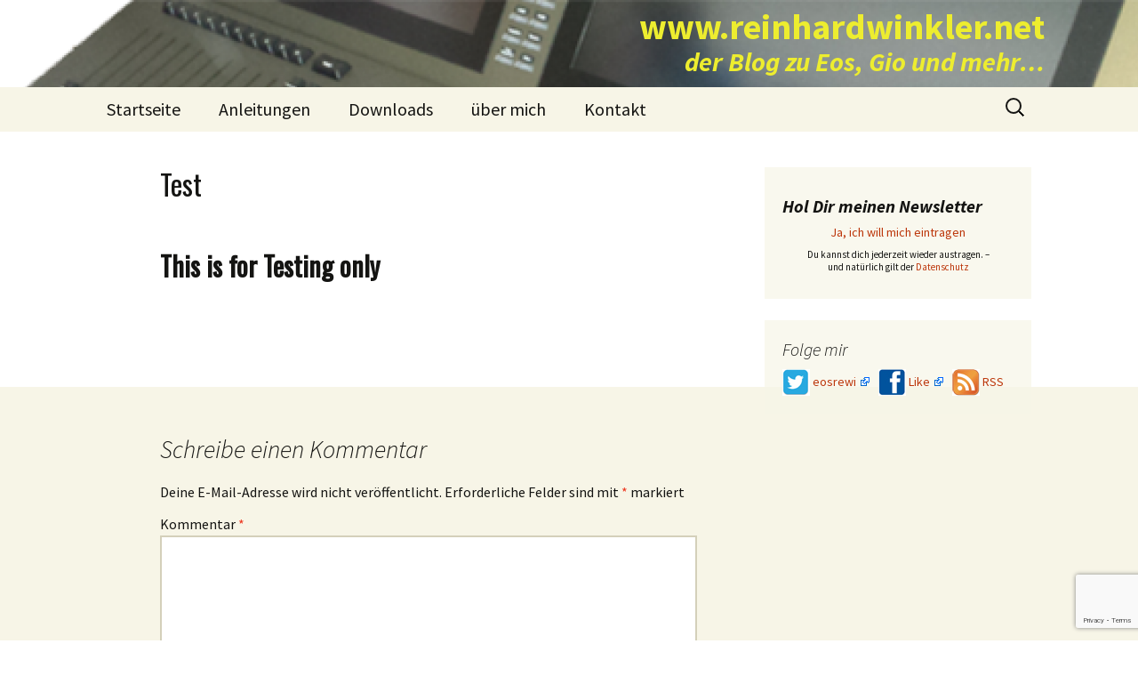

--- FILE ---
content_type: text/html; charset=UTF-8
request_url: https://www.reinhardwinkler.net/test/
body_size: 42305
content:
<!DOCTYPE html>

<!--[if IE 7]>

<html class="ie ie7" lang="de">

<![endif]-->

<!--[if IE 8]>

<html class="ie ie8" lang="de">

<![endif]-->

<!--[if !(IE 7) & !(IE 8)]><!-->

<html lang="de">

<!--<![endif]-->

<head>

	<meta charset="UTF-8">

	<meta name="viewport" content="width=device-width">




    <title>Test - www.reinhardwinkler.net </title>




	<!-- <title>Test - www.reinhardwinkler.net</title> -->

	<link rel="profile" href="https://gmpg.org/xfn/11">

	<link rel="pingback" href="https://www.reinhardwinkler.net/cms/xmlrpc.php">

	<!--[if lt IE 9]>

	<script src="https://www.reinhardwinkler.net/cms/wp-content/themes/twentythirteen/js/html5.js"></script>

	<![endif]-->

	<meta name='robots' content='index, follow, max-image-preview:large, max-snippet:-1, max-video-preview:-1' />
<meta name="dlm-version" content="5.1.6">
	<!-- This site is optimized with the Yoast SEO plugin v26.8 - https://yoast.com/product/yoast-seo-wordpress/ -->
	<link rel="canonical" href="https://www.reinhardwinkler.net/test/" />
	<meta property="og:locale" content="de_DE" />
	<meta property="og:type" content="article" />
	<meta property="og:title" content="Test - www.reinhardwinkler.net" />
	<meta property="og:description" content="This is for Testing only &nbsp;" />
	<meta property="og:url" content="https://www.reinhardwinkler.net/test/" />
	<meta property="og:site_name" content="www.reinhardwinkler.net" />
	<meta property="article:publisher" content="https://www.facebook.com/reginhard" />
	<meta property="article:modified_time" content="2014-09-27T16:31:07+00:00" />
	<meta property="og:image" content="https://www.reinhardwinkler.net/cms/wp-content/uploads/2014/06/cropped-Eos_Ti_kopf.png" />
	<meta property="og:image:width" content="1600" />
	<meta property="og:image:height" content="230" />
	<meta property="og:image:type" content="image/png" />
	<script type="application/ld+json" class="yoast-schema-graph">{"@context":"https://schema.org","@graph":[{"@type":"WebPage","@id":"https://www.reinhardwinkler.net/test/","url":"https://www.reinhardwinkler.net/test/","name":"Test - www.reinhardwinkler.net","isPartOf":{"@id":"https://www.reinhardwinkler.net/#website"},"datePublished":"2014-08-28T08:44:45+00:00","dateModified":"2014-09-27T16:31:07+00:00","breadcrumb":{"@id":"https://www.reinhardwinkler.net/test/#breadcrumb"},"inLanguage":"de","potentialAction":[{"@type":"ReadAction","target":["https://www.reinhardwinkler.net/test/"]}]},{"@type":"BreadcrumbList","@id":"https://www.reinhardwinkler.net/test/#breadcrumb","itemListElement":[{"@type":"ListItem","position":1,"name":"Home","item":"https://www.reinhardwinkler.net/"},{"@type":"ListItem","position":2,"name":"Test"}]},{"@type":"WebSite","@id":"https://www.reinhardwinkler.net/#website","url":"https://www.reinhardwinkler.net/","name":"www.reinhardwinkler.net","description":"der Blog zu Eos, Gio und mehr...","publisher":{"@id":"https://www.reinhardwinkler.net/#/schema/person/57d8a016e0c5a9e0774f2d80f1ec48e4"},"potentialAction":[{"@type":"SearchAction","target":{"@type":"EntryPoint","urlTemplate":"https://www.reinhardwinkler.net/?s={search_term_string}"},"query-input":{"@type":"PropertyValueSpecification","valueRequired":true,"valueName":"search_term_string"}}],"inLanguage":"de"},{"@type":["Person","Organization"],"@id":"https://www.reinhardwinkler.net/#/schema/person/57d8a016e0c5a9e0774f2d80f1ec48e4","name":"Reinhard Winkler","image":{"@type":"ImageObject","inLanguage":"de","@id":"https://www.reinhardwinkler.net/#/schema/person/image/","url":"https://secure.gravatar.com/avatar/0f64771df226401cb5c7600d10362912bd2fec606b6a6a4fd4cc64f6beb7bede?s=96&d=mm&r=pg","contentUrl":"https://secure.gravatar.com/avatar/0f64771df226401cb5c7600d10362912bd2fec606b6a6a4fd4cc64f6beb7bede?s=96&d=mm&r=pg","caption":"Reinhard Winkler"},"logo":{"@id":"https://www.reinhardwinkler.net/#/schema/person/image/"},"description":"Ich beleuchte Bühnen seit Beginn meiner Ausbildung zum Elektriker (1985) Beleuchter am Wiener Burgtheater seit 1997 Lichtregie im Burgtheater seit 2002 Arbeit mit Eos seit 2011 zertifizierter Trainer für die Eos - Produktfamilie Hier schreibe ich über meine Erfahrungen zu dieser Konsole.","sameAs":["http://www.reinhardwinkler.net","https://www.facebook.com/reginhard","https://x.com/eosrewi","rewi"]}]}</script>
	<!-- / Yoast SEO plugin. -->


<link rel="alternate" type="application/rss+xml" title="www.reinhardwinkler.net &raquo; Feed" href="https://www.reinhardwinkler.net/feed/" />
<link rel="alternate" type="application/rss+xml" title="www.reinhardwinkler.net &raquo; Kommentar-Feed" href="https://www.reinhardwinkler.net/comments/feed/" />
<link rel="alternate" type="application/rss+xml" title="www.reinhardwinkler.net &raquo; Test-Kommentar-Feed" href="https://www.reinhardwinkler.net/test/feed/" />
<link rel="alternate" title="oEmbed (JSON)" type="application/json+oembed" href="https://www.reinhardwinkler.net/wp-json/oembed/1.0/embed?url=https%3A%2F%2Fwww.reinhardwinkler.net%2Ftest%2F" />
<link rel="alternate" title="oEmbed (XML)" type="text/xml+oembed" href="https://www.reinhardwinkler.net/wp-json/oembed/1.0/embed?url=https%3A%2F%2Fwww.reinhardwinkler.net%2Ftest%2F&#038;format=xml" />
<style id='wp-img-auto-sizes-contain-inline-css'>
img:is([sizes=auto i],[sizes^="auto," i]){contain-intrinsic-size:3000px 1500px}
/*# sourceURL=wp-img-auto-sizes-contain-inline-css */
</style>
<style id='wp-emoji-styles-inline-css'>

	img.wp-smiley, img.emoji {
		display: inline !important;
		border: none !important;
		box-shadow: none !important;
		height: 1em !important;
		width: 1em !important;
		margin: 0 0.07em !important;
		vertical-align: -0.1em !important;
		background: none !important;
		padding: 0 !important;
	}
/*# sourceURL=wp-emoji-styles-inline-css */
</style>
<style id='wp-block-library-inline-css'>
:root{--wp-block-synced-color:#7a00df;--wp-block-synced-color--rgb:122,0,223;--wp-bound-block-color:var(--wp-block-synced-color);--wp-editor-canvas-background:#ddd;--wp-admin-theme-color:#007cba;--wp-admin-theme-color--rgb:0,124,186;--wp-admin-theme-color-darker-10:#006ba1;--wp-admin-theme-color-darker-10--rgb:0,107,160.5;--wp-admin-theme-color-darker-20:#005a87;--wp-admin-theme-color-darker-20--rgb:0,90,135;--wp-admin-border-width-focus:2px}@media (min-resolution:192dpi){:root{--wp-admin-border-width-focus:1.5px}}.wp-element-button{cursor:pointer}:root .has-very-light-gray-background-color{background-color:#eee}:root .has-very-dark-gray-background-color{background-color:#313131}:root .has-very-light-gray-color{color:#eee}:root .has-very-dark-gray-color{color:#313131}:root .has-vivid-green-cyan-to-vivid-cyan-blue-gradient-background{background:linear-gradient(135deg,#00d084,#0693e3)}:root .has-purple-crush-gradient-background{background:linear-gradient(135deg,#34e2e4,#4721fb 50%,#ab1dfe)}:root .has-hazy-dawn-gradient-background{background:linear-gradient(135deg,#faaca8,#dad0ec)}:root .has-subdued-olive-gradient-background{background:linear-gradient(135deg,#fafae1,#67a671)}:root .has-atomic-cream-gradient-background{background:linear-gradient(135deg,#fdd79a,#004a59)}:root .has-nightshade-gradient-background{background:linear-gradient(135deg,#330968,#31cdcf)}:root .has-midnight-gradient-background{background:linear-gradient(135deg,#020381,#2874fc)}:root{--wp--preset--font-size--normal:16px;--wp--preset--font-size--huge:42px}.has-regular-font-size{font-size:1em}.has-larger-font-size{font-size:2.625em}.has-normal-font-size{font-size:var(--wp--preset--font-size--normal)}.has-huge-font-size{font-size:var(--wp--preset--font-size--huge)}.has-text-align-center{text-align:center}.has-text-align-left{text-align:left}.has-text-align-right{text-align:right}.has-fit-text{white-space:nowrap!important}#end-resizable-editor-section{display:none}.aligncenter{clear:both}.items-justified-left{justify-content:flex-start}.items-justified-center{justify-content:center}.items-justified-right{justify-content:flex-end}.items-justified-space-between{justify-content:space-between}.screen-reader-text{border:0;clip-path:inset(50%);height:1px;margin:-1px;overflow:hidden;padding:0;position:absolute;width:1px;word-wrap:normal!important}.screen-reader-text:focus{background-color:#ddd;clip-path:none;color:#444;display:block;font-size:1em;height:auto;left:5px;line-height:normal;padding:15px 23px 14px;text-decoration:none;top:5px;width:auto;z-index:100000}html :where(.has-border-color){border-style:solid}html :where([style*=border-top-color]){border-top-style:solid}html :where([style*=border-right-color]){border-right-style:solid}html :where([style*=border-bottom-color]){border-bottom-style:solid}html :where([style*=border-left-color]){border-left-style:solid}html :where([style*=border-width]){border-style:solid}html :where([style*=border-top-width]){border-top-style:solid}html :where([style*=border-right-width]){border-right-style:solid}html :where([style*=border-bottom-width]){border-bottom-style:solid}html :where([style*=border-left-width]){border-left-style:solid}html :where(img[class*=wp-image-]){height:auto;max-width:100%}:where(figure){margin:0 0 1em}html :where(.is-position-sticky){--wp-admin--admin-bar--position-offset:var(--wp-admin--admin-bar--height,0px)}@media screen and (max-width:600px){html :where(.is-position-sticky){--wp-admin--admin-bar--position-offset:0px}}

/*# sourceURL=wp-block-library-inline-css */
</style><style id='global-styles-inline-css'>
:root{--wp--preset--aspect-ratio--square: 1;--wp--preset--aspect-ratio--4-3: 4/3;--wp--preset--aspect-ratio--3-4: 3/4;--wp--preset--aspect-ratio--3-2: 3/2;--wp--preset--aspect-ratio--2-3: 2/3;--wp--preset--aspect-ratio--16-9: 16/9;--wp--preset--aspect-ratio--9-16: 9/16;--wp--preset--color--black: #000000;--wp--preset--color--cyan-bluish-gray: #abb8c3;--wp--preset--color--white: #fff;--wp--preset--color--pale-pink: #f78da7;--wp--preset--color--vivid-red: #cf2e2e;--wp--preset--color--luminous-vivid-orange: #ff6900;--wp--preset--color--luminous-vivid-amber: #fcb900;--wp--preset--color--light-green-cyan: #7bdcb5;--wp--preset--color--vivid-green-cyan: #00d084;--wp--preset--color--pale-cyan-blue: #8ed1fc;--wp--preset--color--vivid-cyan-blue: #0693e3;--wp--preset--color--vivid-purple: #9b51e0;--wp--preset--color--dark-gray: #141412;--wp--preset--color--red: #bc360a;--wp--preset--color--medium-orange: #db572f;--wp--preset--color--light-orange: #ea9629;--wp--preset--color--yellow: #fbca3c;--wp--preset--color--dark-brown: #220e10;--wp--preset--color--medium-brown: #722d19;--wp--preset--color--light-brown: #eadaa6;--wp--preset--color--beige: #e8e5ce;--wp--preset--color--off-white: #f7f5e7;--wp--preset--gradient--vivid-cyan-blue-to-vivid-purple: linear-gradient(135deg,rgb(6,147,227) 0%,rgb(155,81,224) 100%);--wp--preset--gradient--light-green-cyan-to-vivid-green-cyan: linear-gradient(135deg,rgb(122,220,180) 0%,rgb(0,208,130) 100%);--wp--preset--gradient--luminous-vivid-amber-to-luminous-vivid-orange: linear-gradient(135deg,rgb(252,185,0) 0%,rgb(255,105,0) 100%);--wp--preset--gradient--luminous-vivid-orange-to-vivid-red: linear-gradient(135deg,rgb(255,105,0) 0%,rgb(207,46,46) 100%);--wp--preset--gradient--very-light-gray-to-cyan-bluish-gray: linear-gradient(135deg,rgb(238,238,238) 0%,rgb(169,184,195) 100%);--wp--preset--gradient--cool-to-warm-spectrum: linear-gradient(135deg,rgb(74,234,220) 0%,rgb(151,120,209) 20%,rgb(207,42,186) 40%,rgb(238,44,130) 60%,rgb(251,105,98) 80%,rgb(254,248,76) 100%);--wp--preset--gradient--blush-light-purple: linear-gradient(135deg,rgb(255,206,236) 0%,rgb(152,150,240) 100%);--wp--preset--gradient--blush-bordeaux: linear-gradient(135deg,rgb(254,205,165) 0%,rgb(254,45,45) 50%,rgb(107,0,62) 100%);--wp--preset--gradient--luminous-dusk: linear-gradient(135deg,rgb(255,203,112) 0%,rgb(199,81,192) 50%,rgb(65,88,208) 100%);--wp--preset--gradient--pale-ocean: linear-gradient(135deg,rgb(255,245,203) 0%,rgb(182,227,212) 50%,rgb(51,167,181) 100%);--wp--preset--gradient--electric-grass: linear-gradient(135deg,rgb(202,248,128) 0%,rgb(113,206,126) 100%);--wp--preset--gradient--midnight: linear-gradient(135deg,rgb(2,3,129) 0%,rgb(40,116,252) 100%);--wp--preset--gradient--autumn-brown: linear-gradient(135deg, rgba(226,45,15,1) 0%, rgba(158,25,13,1) 100%);--wp--preset--gradient--sunset-yellow: linear-gradient(135deg, rgba(233,139,41,1) 0%, rgba(238,179,95,1) 100%);--wp--preset--gradient--light-sky: linear-gradient(135deg,rgba(228,228,228,1.0) 0%,rgba(208,225,252,1.0) 100%);--wp--preset--gradient--dark-sky: linear-gradient(135deg,rgba(0,0,0,1.0) 0%,rgba(56,61,69,1.0) 100%);--wp--preset--font-size--small: 13px;--wp--preset--font-size--medium: 20px;--wp--preset--font-size--large: 36px;--wp--preset--font-size--x-large: 42px;--wp--preset--spacing--20: 0.44rem;--wp--preset--spacing--30: 0.67rem;--wp--preset--spacing--40: 1rem;--wp--preset--spacing--50: 1.5rem;--wp--preset--spacing--60: 2.25rem;--wp--preset--spacing--70: 3.38rem;--wp--preset--spacing--80: 5.06rem;--wp--preset--shadow--natural: 6px 6px 9px rgba(0, 0, 0, 0.2);--wp--preset--shadow--deep: 12px 12px 50px rgba(0, 0, 0, 0.4);--wp--preset--shadow--sharp: 6px 6px 0px rgba(0, 0, 0, 0.2);--wp--preset--shadow--outlined: 6px 6px 0px -3px rgb(255, 255, 255), 6px 6px rgb(0, 0, 0);--wp--preset--shadow--crisp: 6px 6px 0px rgb(0, 0, 0);}:where(.is-layout-flex){gap: 0.5em;}:where(.is-layout-grid){gap: 0.5em;}body .is-layout-flex{display: flex;}.is-layout-flex{flex-wrap: wrap;align-items: center;}.is-layout-flex > :is(*, div){margin: 0;}body .is-layout-grid{display: grid;}.is-layout-grid > :is(*, div){margin: 0;}:where(.wp-block-columns.is-layout-flex){gap: 2em;}:where(.wp-block-columns.is-layout-grid){gap: 2em;}:where(.wp-block-post-template.is-layout-flex){gap: 1.25em;}:where(.wp-block-post-template.is-layout-grid){gap: 1.25em;}.has-black-color{color: var(--wp--preset--color--black) !important;}.has-cyan-bluish-gray-color{color: var(--wp--preset--color--cyan-bluish-gray) !important;}.has-white-color{color: var(--wp--preset--color--white) !important;}.has-pale-pink-color{color: var(--wp--preset--color--pale-pink) !important;}.has-vivid-red-color{color: var(--wp--preset--color--vivid-red) !important;}.has-luminous-vivid-orange-color{color: var(--wp--preset--color--luminous-vivid-orange) !important;}.has-luminous-vivid-amber-color{color: var(--wp--preset--color--luminous-vivid-amber) !important;}.has-light-green-cyan-color{color: var(--wp--preset--color--light-green-cyan) !important;}.has-vivid-green-cyan-color{color: var(--wp--preset--color--vivid-green-cyan) !important;}.has-pale-cyan-blue-color{color: var(--wp--preset--color--pale-cyan-blue) !important;}.has-vivid-cyan-blue-color{color: var(--wp--preset--color--vivid-cyan-blue) !important;}.has-vivid-purple-color{color: var(--wp--preset--color--vivid-purple) !important;}.has-black-background-color{background-color: var(--wp--preset--color--black) !important;}.has-cyan-bluish-gray-background-color{background-color: var(--wp--preset--color--cyan-bluish-gray) !important;}.has-white-background-color{background-color: var(--wp--preset--color--white) !important;}.has-pale-pink-background-color{background-color: var(--wp--preset--color--pale-pink) !important;}.has-vivid-red-background-color{background-color: var(--wp--preset--color--vivid-red) !important;}.has-luminous-vivid-orange-background-color{background-color: var(--wp--preset--color--luminous-vivid-orange) !important;}.has-luminous-vivid-amber-background-color{background-color: var(--wp--preset--color--luminous-vivid-amber) !important;}.has-light-green-cyan-background-color{background-color: var(--wp--preset--color--light-green-cyan) !important;}.has-vivid-green-cyan-background-color{background-color: var(--wp--preset--color--vivid-green-cyan) !important;}.has-pale-cyan-blue-background-color{background-color: var(--wp--preset--color--pale-cyan-blue) !important;}.has-vivid-cyan-blue-background-color{background-color: var(--wp--preset--color--vivid-cyan-blue) !important;}.has-vivid-purple-background-color{background-color: var(--wp--preset--color--vivid-purple) !important;}.has-black-border-color{border-color: var(--wp--preset--color--black) !important;}.has-cyan-bluish-gray-border-color{border-color: var(--wp--preset--color--cyan-bluish-gray) !important;}.has-white-border-color{border-color: var(--wp--preset--color--white) !important;}.has-pale-pink-border-color{border-color: var(--wp--preset--color--pale-pink) !important;}.has-vivid-red-border-color{border-color: var(--wp--preset--color--vivid-red) !important;}.has-luminous-vivid-orange-border-color{border-color: var(--wp--preset--color--luminous-vivid-orange) !important;}.has-luminous-vivid-amber-border-color{border-color: var(--wp--preset--color--luminous-vivid-amber) !important;}.has-light-green-cyan-border-color{border-color: var(--wp--preset--color--light-green-cyan) !important;}.has-vivid-green-cyan-border-color{border-color: var(--wp--preset--color--vivid-green-cyan) !important;}.has-pale-cyan-blue-border-color{border-color: var(--wp--preset--color--pale-cyan-blue) !important;}.has-vivid-cyan-blue-border-color{border-color: var(--wp--preset--color--vivid-cyan-blue) !important;}.has-vivid-purple-border-color{border-color: var(--wp--preset--color--vivid-purple) !important;}.has-vivid-cyan-blue-to-vivid-purple-gradient-background{background: var(--wp--preset--gradient--vivid-cyan-blue-to-vivid-purple) !important;}.has-light-green-cyan-to-vivid-green-cyan-gradient-background{background: var(--wp--preset--gradient--light-green-cyan-to-vivid-green-cyan) !important;}.has-luminous-vivid-amber-to-luminous-vivid-orange-gradient-background{background: var(--wp--preset--gradient--luminous-vivid-amber-to-luminous-vivid-orange) !important;}.has-luminous-vivid-orange-to-vivid-red-gradient-background{background: var(--wp--preset--gradient--luminous-vivid-orange-to-vivid-red) !important;}.has-very-light-gray-to-cyan-bluish-gray-gradient-background{background: var(--wp--preset--gradient--very-light-gray-to-cyan-bluish-gray) !important;}.has-cool-to-warm-spectrum-gradient-background{background: var(--wp--preset--gradient--cool-to-warm-spectrum) !important;}.has-blush-light-purple-gradient-background{background: var(--wp--preset--gradient--blush-light-purple) !important;}.has-blush-bordeaux-gradient-background{background: var(--wp--preset--gradient--blush-bordeaux) !important;}.has-luminous-dusk-gradient-background{background: var(--wp--preset--gradient--luminous-dusk) !important;}.has-pale-ocean-gradient-background{background: var(--wp--preset--gradient--pale-ocean) !important;}.has-electric-grass-gradient-background{background: var(--wp--preset--gradient--electric-grass) !important;}.has-midnight-gradient-background{background: var(--wp--preset--gradient--midnight) !important;}.has-small-font-size{font-size: var(--wp--preset--font-size--small) !important;}.has-medium-font-size{font-size: var(--wp--preset--font-size--medium) !important;}.has-large-font-size{font-size: var(--wp--preset--font-size--large) !important;}.has-x-large-font-size{font-size: var(--wp--preset--font-size--x-large) !important;}
/*# sourceURL=global-styles-inline-css */
</style>

<style id='classic-theme-styles-inline-css'>
/*! This file is auto-generated */
.wp-block-button__link{color:#fff;background-color:#32373c;border-radius:9999px;box-shadow:none;text-decoration:none;padding:calc(.667em + 2px) calc(1.333em + 2px);font-size:1.125em}.wp-block-file__button{background:#32373c;color:#fff;text-decoration:none}
/*# sourceURL=/wp-includes/css/classic-themes.min.css */
</style>
<link rel='stylesheet' id='cleverreach_style-css' href='https://www.reinhardwinkler.net/cms/wp-content/plugins/cleverreach/resources/css/frontend.css?ver=6.9' media='all' />
<link rel='stylesheet' id='contact-form-7-css' href='https://www.reinhardwinkler.net/cms/wp-content/plugins/contact-form-7/includes/css/styles.css?ver=6.1.4' media='all' />
<link rel='stylesheet' id='parent-style-css' href='https://www.reinhardwinkler.net/cms/wp-content/themes/twentythirteen/style.css?ver=6.9' media='all' />
<link rel='stylesheet' id='twentythirteen-fonts-css' href='https://www.reinhardwinkler.net/cms/wp-content/themes/twentythirteen/fonts/source-sans-pro-plus-bitter.css?ver=20230328' media='all' />
<link rel='stylesheet' id='genericons-css' href='https://www.reinhardwinkler.net/cms/wp-content/themes/twentythirteen/genericons/genericons.css?ver=20251101' media='all' />
<link rel='stylesheet' id='twentythirteen-style-css' href='https://www.reinhardwinkler.net/cms/wp-content/themes/twentythirteen_child/style.css?ver=20251202' media='all' />
<link rel='stylesheet' id='twentythirteen-block-style-css' href='https://www.reinhardwinkler.net/cms/wp-content/themes/twentythirteen/css/blocks.css?ver=20240520' media='all' />
<link rel='stylesheet' id='googleFonts-css' href='https://fonts.googleapis.com/css?family=Oswald&#038;ver=6.9' media='all' />
<script src="https://www.reinhardwinkler.net/cms/wp-includes/js/jquery/jquery.min.js?ver=3.7.1" id="jquery-core-js"></script>
<script src="https://www.reinhardwinkler.net/cms/wp-includes/js/jquery/jquery-migrate.min.js?ver=3.4.1" id="jquery-migrate-js"></script>
<script src="https://www.reinhardwinkler.net/cms/wp-content/themes/twentythirteen/js/functions.js?ver=20250727" id="twentythirteen-script-js" defer data-wp-strategy="defer"></script>
<link rel="https://api.w.org/" href="https://www.reinhardwinkler.net/wp-json/" /><link rel="alternate" title="JSON" type="application/json" href="https://www.reinhardwinkler.net/wp-json/wp/v2/pages/329" /><link rel="EditURI" type="application/rsd+xml" title="RSD" href="https://www.reinhardwinkler.net/cms/xmlrpc.php?rsd" />
<meta name="generator" content="WordPress 6.9" />
<link rel='shortlink' href='https://www.reinhardwinkler.net/?p=329' />
<style>.recentcomments a{display:inline !important;padding:0 !important;margin:0 !important;}</style>	<style type="text/css" id="twentythirteen-header-css">
		.site-header {
		background: url(https://www.reinhardwinkler.net/cms/wp-content/uploads/2014/10/cropped-rewi_header_100.png) no-repeat scroll top;
		background-size: 1600px auto;
	}
	@media (max-width: 767px) {
		.site-header {
			background-size: 768px auto;
		}
	}
	@media (max-width: 359px) {
		.site-header {
			background-size: 360px auto;
		}
	}
				.site-title,
		.site-description {
			color: #eded2f;
		}
		</style>
	
</head>



<body class="wp-singular page-template-default page page-id-329 wp-embed-responsive wp-theme-twentythirteen wp-child-theme-twentythirteen_child single-author sidebar">

	<div id="page" class="hfeed site">

		<header id="masthead" class="site-header" role="banner">

			<a class="home-link" href="https://www.reinhardwinkler.net/" title="www.reinhardwinkler.net" rel="home">

				<h2 class="site-title">www.reinhardwinkler.net</h2>

				<h3 class="site-description">der Blog zu Eos, Gio und mehr&#8230;</h3>

			</a>



			<div id="navbar" class="navbar">

				<nav id="site-navigation" class="navigation main-navigation" role="navigation">

					<button class="menu-toggle">Menü</button>

					<a class="screen-reader-text skip-link" href="#content" title="Zum Inhalt springen">Zum Inhalt springen</a>

					<div class="menu-hauptmenue-container"><ul id="menu-hauptmenue" class="nav-menu"><li id="menu-item-57" class="menu-item menu-item-type-custom menu-item-object-custom menu-item-home menu-item-57"><a href="https://www.reinhardwinkler.net/" title="Home">Startseite</a></li>
<li id="menu-item-347" class="menu-item menu-item-type-post_type menu-item-object-page menu-item-347"><a href="https://www.reinhardwinkler.net/anleitungen/" title="Tutorials">Anleitungen</a></li>
<li id="menu-item-123" class="menu-item menu-item-type-post_type menu-item-object-page menu-item-123"><a href="https://www.reinhardwinkler.net/downloads/">Downloads</a></li>
<li id="menu-item-56" class="menu-item menu-item-type-post_type menu-item-object-page menu-item-56"><a rel="author" href="https://www.reinhardwinkler.net/reinhard_winkler/">über mich</a></li>
<li id="menu-item-55" class="menu-item menu-item-type-post_type menu-item-object-page menu-item-has-children menu-item-55"><a href="https://www.reinhardwinkler.net/kontakt/">Kontakt</a>
<ul class="sub-menu">
	<li id="menu-item-91" class="menu-item menu-item-type-post_type menu-item-object-page menu-item-91"><a href="https://www.reinhardwinkler.net/kontakt/impressum/">Impressum</a></li>
	<li id="menu-item-248" class="menu-item menu-item-type-post_type menu-item-object-page menu-item-248"><a href="https://www.reinhardwinkler.net/kontakt/newsletter/">Newsletter</a></li>
</ul>
</li>
</ul></div>
					<form role="search" method="get" class="search-form" action="https://www.reinhardwinkler.net/">
				<label>
					<span class="screen-reader-text">Suche nach:</span>
					<input type="search" class="search-field" placeholder="Suchen …" value="" name="s" />
				</label>
				<input type="submit" class="search-submit" value="Suchen" />
			</form>
				</nav><!-- #site-navigation -->

			</div><!-- #navbar -->

		</header><!-- #masthead -->



		<div id="main" class="site-main"><a name="anfang"></a>


	<div id="primary" class="content-area">
		<div id="content" class="site-content" role="main">

			
				<article id="post-329" class="post-329 page type-page status-publish hentry">
					<header class="entry-header">
						
						<h1 class="entry-title">Test</h1>
					</header><!-- .entry-header -->

					<div class="entry-content">
						<h2>This is for Testing only</h2>
<p>&nbsp;</p>
											</div><!-- .entry-content -->

					<footer class="entry-meta">
											</footer><!-- .entry-meta -->
				</article><!-- #post -->

				
<div id="comments" class="comments-area">

	
		<div id="respond" class="comment-respond">
		<h3 id="reply-title" class="comment-reply-title">Schreibe einen Kommentar <small><a rel="nofollow" id="cancel-comment-reply-link" href="/test/#respond" style="display:none;">Antwort abbrechen</a></small></h3><form action="https://www.reinhardwinkler.net/cms/wp-comments-post.php" method="post" id="commentform" class="comment-form"><p class="comment-notes"><span id="email-notes">Deine E-Mail-Adresse wird nicht veröffentlicht.</span> <span class="required-field-message">Erforderliche Felder sind mit <span class="required">*</span> markiert</span></p><p class="comment-form-comment"><label for="comment">Kommentar <span class="required">*</span></label> <textarea autocomplete="new-password"  id="e349f74df4"  name="e349f74df4"   cols="45" rows="8" maxlength="65525" required></textarea><textarea id="comment" aria-label="hp-comment" aria-hidden="true" name="comment" autocomplete="new-password" style="padding:0 !important;clip:rect(1px, 1px, 1px, 1px) !important;position:absolute !important;white-space:nowrap !important;height:1px !important;width:1px !important;overflow:hidden !important;" tabindex="-1"></textarea><script data-noptimize>document.getElementById("comment").setAttribute( "id", "afc31caa90cd4eb0adb805e120b58b34" );document.getElementById("e349f74df4").setAttribute( "id", "comment" );</script></p><p class="comment-form-author"><label for="author">Name <span class="required">*</span></label> <input id="author" name="author" type="text" value="" size="30" maxlength="245" autocomplete="name" required /></p>
<p class="comment-form-email"><label for="email">E-Mail-Adresse <span class="required">*</span></label> <input id="email" name="email" type="email" value="" size="30" maxlength="100" aria-describedby="email-notes" autocomplete="email" required /></p>
<p class="comment-form-url"><label for="url">Website</label> <input id="url" name="url" type="url" value="" size="30" maxlength="200" autocomplete="url" /></p>
<p class="form-submit"><input name="submit" type="submit" id="submit" class="submit" value="Kommentar abschicken" /> <input type='hidden' name='comment_post_ID' value='329' id='comment_post_ID' />
<input type='hidden' name='comment_parent' id='comment_parent' value='0' />
</p><p class="cleverreach-checkbox cleverreach-checkbox-comments">
    <input type="checkbox" name="cleverreach_checkbox_comments" id="cleverreach_checkbox_comments"            value="1"/>
    <label for="cleverreach_checkbox_comments">Ich möchte mich zum Newsletter anmelden</label>
</p>
</form>	</div><!-- #respond -->
	
</div><!-- #comments -->
			
		</div><!-- #content -->
	</div><!-- #primary -->

	<div id="tertiary" class="sidebar-container" role="complementary">
		<div class="sidebar-inner">
			<div class="widget-area">
				<aside id="text-3" class="widget widget_text">			<div class="textwidget"><p><a name="newsletter"></a></p>
<h3 class="widget-title"><strong>Hol Dir meinen Newsletter</strong></h3>
<p align="center"><a href="https://www.reinhardwinkler.net/kontakt/newsletter">Ja, ich will mich eintragen</a></p>
<p align="center">
<p style="text-align: center; font-size: 11px; line-height: 14px;">Du kannst dich jederzeit wieder austragen. &#8211;<br />
und natürlich gilt der <a href="https://www.reinhardwinkler.net/kontakt/impressum/#datenschutz">Datenschutz</a></p>
</div>
		</aside><aside id="text-2" class="widget widget_text"><h3 class="widget-title">Folge mir</h3>			<div class="textwidget"><a href="https://twitter.com/eosrewi" title="folge @eosrewi bei Twitter" target="_blank">
<img width="31px" height="30px" src="https://www.reinhardwinkler.net/cms/wp-content/uploads/2014/07/Button_twitter_30.jpg" alt="folge eosrewi auf Twitter"/> eosrewi
</a>&nbsp;

<a href="https://www.facebook.com/pages/reinhardwinklernet/590793007700361"  title="folge reinhardwinkler.net bei Facebook"  target="_blank">
<img width="31px" height="30px" src="https://www.reinhardwinkler.net/cms/wp-content/uploads/2014/07/Button_facebook_30.jpg" alt="folge reinhardwinkler.net auf Facebook"/> Like
</a>&nbsp;

<a href="https://www.reinhardwinkler.net/feed/" title="abonniere meine Beiträge als RSS-Feed">
<img width="31px" height="30px" src="https://www.reinhardwinkler.net/cms/wp-content/uploads/2014/07/Button_RSS_30.jpg" alt="erhalte meine Beiträge als RSS-Feed"/> RSS
</a></div>
		</aside>			</div><!-- .widget-area -->
		</div><!-- .sidebar-inner -->
	</div><!-- #tertiary -->

		</div><!-- #main -->
		<footer id="colophon" class="site-footer" role="contentinfo">
				<div id="secondary" class="sidebar-container" role="complementary">
		<div class="widget-area">
			<aside id="search-2" class="widget widget_search"><form role="search" method="get" class="search-form" action="https://www.reinhardwinkler.net/">
				<label>
					<span class="screen-reader-text">Suche nach:</span>
					<input type="search" class="search-field" placeholder="Suchen …" value="" name="s" />
				</label>
				<input type="submit" class="search-submit" value="Suchen" />
			</form></aside><aside id="text-6" class="widget widget_text"><h3 class="widget-title">Newsletter</h3>			<div class="textwidget"><div><p><a href="https://www.reinhardwinkler.net/kontakt/newsletter/">bleibe auf dem Laufenden</a></p></div></div>
		</aside><aside id="categories-2" class="widget widget_categories"><h3 class="widget-title">Kategorien</h3><nav aria-label="Kategorien">
			<ul>
					<li class="cat-item cat-item-1"><a href="https://www.reinhardwinkler.net/topics/allgemein/">Allgemein</a>
</li>
	<li class="cat-item cat-item-22"><a href="https://www.reinhardwinkler.net/topics/anleitungen/">Anleitungen</a>
</li>
	<li class="cat-item cat-item-19"><a href="https://www.reinhardwinkler.net/topics/ansichten/">Ansichten</a>
</li>
	<li class="cat-item cat-item-3"><a href="https://www.reinhardwinkler.net/topics/anderes/">ganz was Anderes</a>
</li>
	<li class="cat-item cat-item-27"><a href="https://www.reinhardwinkler.net/topics/anleitungen/midi/">Midi</a>
</li>
	<li class="cat-item cat-item-18"><a href="https://www.reinhardwinkler.net/topics/release-notes/">Release Notes</a>
</li>
			</ul>

			</nav></aside>
		<aside id="recent-posts-2" class="widget widget_recent_entries">
		<h3 class="widget-title">Neueste Beiträge</h3><nav aria-label="Neueste Beiträge">
		<ul>
											<li>
					<a href="https://www.reinhardwinkler.net/eos-v2-2-1-version-behebt-fehler/">Eos v2.2.1 &#8211; Version behebt Fehler</a>
									</li>
											<li>
					<a href="https://www.reinhardwinkler.net/midi-timecode/">MIDI Timecode &#8211; deine Show perfekt synchron</a>
									</li>
											<li>
					<a href="https://www.reinhardwinkler.net/meet-austria-messe-fuer-event-und-theater/">MEET Austria &#8211; Messe für Event und Theater</a>
									</li>
											<li>
					<a href="https://www.reinhardwinkler.net/capture-argo/">Capture Argo &#8211; neue Version</a>
									</li>
											<li>
					<a href="https://www.reinhardwinkler.net/midi-ton-steuert-licht/">MIDI Show Control – Ton steuert Licht</a>
									</li>
					</ul>

		</nav></aside><aside id="recent-comments-2" class="widget widget_recent_comments"><h3 class="widget-title">Neueste Kommentare</h3><nav aria-label="Neueste Kommentare"><ul id="recentcomments"><li class="recentcomments"><span class="comment-author-link"><a href="http://www.reinhardwinkler.net" class="url" rel="ugc">Reinhard Winkler</a></span> bei <a href="https://www.reinhardwinkler.net/downloads/#comment-183">Downloads</a></li><li class="recentcomments"><span class="comment-author-link">Lukas Kern</span> bei <a href="https://www.reinhardwinkler.net/downloads/#comment-182">Downloads</a></li><li class="recentcomments"><span class="comment-author-link">sherif</span> bei <a href="https://www.reinhardwinkler.net/downloads/#comment-181">Downloads</a></li><li class="recentcomments"><span class="comment-author-link">Jennifer</span> bei <a href="https://www.reinhardwinkler.net/hilfe-ich-finde-mein-profil-nicht-2/#comment-95">Hilfe &#8211;  ich finde mein Profil nicht! #2</a></li><li class="recentcomments"><span class="comment-author-link"><a href="https://www.reinhardwinkler.net" class="url" rel="ugc">Reinhard Winkler</a></span> bei <a href="https://www.reinhardwinkler.net/hilfe-ich-finde-mein-profil-nicht-2/#comment-83">Hilfe &#8211;  ich finde mein Profil nicht! #2</a></li></ul></nav></aside><aside id="archives-2" class="widget widget_archive"><h3 class="widget-title">Archiv</h3><nav aria-label="Archiv">
			<ul>
					<li><a href='https://www.reinhardwinkler.net/2015/03/'>März 2015</a></li>
	<li><a href='https://www.reinhardwinkler.net/2014/10/'>Oktober 2014</a></li>
	<li><a href='https://www.reinhardwinkler.net/2014/09/'>September 2014</a></li>
	<li><a href='https://www.reinhardwinkler.net/2014/08/'>August 2014</a></li>
	<li><a href='https://www.reinhardwinkler.net/2014/07/'>Juli 2014</a></li>
	<li><a href='https://www.reinhardwinkler.net/2014/06/'>Juni 2014</a></li>
			</ul>

			</nav></aside>		</div><!-- .widget-area -->
	</div><!-- #secondary -->

			<div class="site-info">
				<a href="https://www.reinhardwinkler.net/">ein Projekt von Reinhard Winkler</a>
			</div><!-- .site-info -->
		</footer><!-- #colophon -->
	</div><!-- #page -->

	<script type="speculationrules">
{"prefetch":[{"source":"document","where":{"and":[{"href_matches":"/*"},{"not":{"href_matches":["/cms/wp-*.php","/cms/wp-admin/*","/cms/wp-content/uploads/*","/cms/wp-content/*","/cms/wp-content/plugins/*","/cms/wp-content/themes/twentythirteen_child/*","/cms/wp-content/themes/twentythirteen/*","/*\\?(.+)"]}},{"not":{"selector_matches":"a[rel~=\"nofollow\"]"}},{"not":{"selector_matches":".no-prefetch, .no-prefetch a"}}]},"eagerness":"conservative"}]}
</script>
<script id="cleverreach_script-js-extra">
var haet_cr_ajax = {"ajax_url":"https://www.reinhardwinkler.net/cms/wp-admin/admin-ajax.php"};
//# sourceURL=cleverreach_script-js-extra
</script>
<script src="https://www.reinhardwinkler.net/cms/wp-content/plugins/cleverreach/resources/js/form.js?ver=6.9" id="cleverreach_script-js"></script>
<script src="https://www.reinhardwinkler.net/cms/wp-includes/js/dist/hooks.min.js?ver=dd5603f07f9220ed27f1" id="wp-hooks-js"></script>
<script src="https://www.reinhardwinkler.net/cms/wp-includes/js/dist/i18n.min.js?ver=c26c3dc7bed366793375" id="wp-i18n-js"></script>
<script id="wp-i18n-js-after">
wp.i18n.setLocaleData( { 'text direction\u0004ltr': [ 'ltr' ] } );
//# sourceURL=wp-i18n-js-after
</script>
<script src="https://www.reinhardwinkler.net/cms/wp-content/plugins/contact-form-7/includes/swv/js/index.js?ver=6.1.4" id="swv-js"></script>
<script id="contact-form-7-js-translations">
( function( domain, translations ) {
	var localeData = translations.locale_data[ domain ] || translations.locale_data.messages;
	localeData[""].domain = domain;
	wp.i18n.setLocaleData( localeData, domain );
} )( "contact-form-7", {"translation-revision-date":"2025-10-26 03:28:49+0000","generator":"GlotPress\/4.0.3","domain":"messages","locale_data":{"messages":{"":{"domain":"messages","plural-forms":"nplurals=2; plural=n != 1;","lang":"de"},"This contact form is placed in the wrong place.":["Dieses Kontaktformular wurde an der falschen Stelle platziert."],"Error:":["Fehler:"]}},"comment":{"reference":"includes\/js\/index.js"}} );
//# sourceURL=contact-form-7-js-translations
</script>
<script id="contact-form-7-js-before">
var wpcf7 = {
    "api": {
        "root": "https:\/\/www.reinhardwinkler.net\/wp-json\/",
        "namespace": "contact-form-7\/v1"
    },
    "cached": 1
};
//# sourceURL=contact-form-7-js-before
</script>
<script src="https://www.reinhardwinkler.net/cms/wp-content/plugins/contact-form-7/includes/js/index.js?ver=6.1.4" id="contact-form-7-js"></script>
<script src="https://www.reinhardwinkler.net/cms/wp-includes/js/comment-reply.min.js?ver=6.9" id="comment-reply-js" async data-wp-strategy="async" fetchpriority="low"></script>
<script src="https://www.reinhardwinkler.net/cms/wp-includes/js/imagesloaded.min.js?ver=5.0.0" id="imagesloaded-js"></script>
<script src="https://www.reinhardwinkler.net/cms/wp-includes/js/masonry.min.js?ver=4.2.2" id="masonry-js"></script>
<script src="https://www.reinhardwinkler.net/cms/wp-includes/js/jquery/jquery.masonry.min.js?ver=3.1.2b" id="jquery-masonry-js"></script>
<script src="https://www.google.com/recaptcha/api.js?render=6Lef0IIUAAAAAMiW5nP0UTOR82HF9VvtnKcCZtNj&amp;ver=3.0" id="google-recaptcha-js"></script>
<script src="https://www.reinhardwinkler.net/cms/wp-includes/js/dist/vendor/wp-polyfill.min.js?ver=3.15.0" id="wp-polyfill-js"></script>
<script id="wpcf7-recaptcha-js-before">
var wpcf7_recaptcha = {
    "sitekey": "6Lef0IIUAAAAAMiW5nP0UTOR82HF9VvtnKcCZtNj",
    "actions": {
        "homepage": "homepage",
        "contactform": "contactform"
    }
};
//# sourceURL=wpcf7-recaptcha-js-before
</script>
<script src="https://www.reinhardwinkler.net/cms/wp-content/plugins/contact-form-7/modules/recaptcha/index.js?ver=6.1.4" id="wpcf7-recaptcha-js"></script>
<script id="wp-emoji-settings" type="application/json">
{"baseUrl":"https://s.w.org/images/core/emoji/17.0.2/72x72/","ext":".png","svgUrl":"https://s.w.org/images/core/emoji/17.0.2/svg/","svgExt":".svg","source":{"concatemoji":"https://www.reinhardwinkler.net/cms/wp-includes/js/wp-emoji-release.min.js?ver=6.9"}}
</script>
<script type="module">
/*! This file is auto-generated */
const a=JSON.parse(document.getElementById("wp-emoji-settings").textContent),o=(window._wpemojiSettings=a,"wpEmojiSettingsSupports"),s=["flag","emoji"];function i(e){try{var t={supportTests:e,timestamp:(new Date).valueOf()};sessionStorage.setItem(o,JSON.stringify(t))}catch(e){}}function c(e,t,n){e.clearRect(0,0,e.canvas.width,e.canvas.height),e.fillText(t,0,0);t=new Uint32Array(e.getImageData(0,0,e.canvas.width,e.canvas.height).data);e.clearRect(0,0,e.canvas.width,e.canvas.height),e.fillText(n,0,0);const a=new Uint32Array(e.getImageData(0,0,e.canvas.width,e.canvas.height).data);return t.every((e,t)=>e===a[t])}function p(e,t){e.clearRect(0,0,e.canvas.width,e.canvas.height),e.fillText(t,0,0);var n=e.getImageData(16,16,1,1);for(let e=0;e<n.data.length;e++)if(0!==n.data[e])return!1;return!0}function u(e,t,n,a){switch(t){case"flag":return n(e,"\ud83c\udff3\ufe0f\u200d\u26a7\ufe0f","\ud83c\udff3\ufe0f\u200b\u26a7\ufe0f")?!1:!n(e,"\ud83c\udde8\ud83c\uddf6","\ud83c\udde8\u200b\ud83c\uddf6")&&!n(e,"\ud83c\udff4\udb40\udc67\udb40\udc62\udb40\udc65\udb40\udc6e\udb40\udc67\udb40\udc7f","\ud83c\udff4\u200b\udb40\udc67\u200b\udb40\udc62\u200b\udb40\udc65\u200b\udb40\udc6e\u200b\udb40\udc67\u200b\udb40\udc7f");case"emoji":return!a(e,"\ud83e\u1fac8")}return!1}function f(e,t,n,a){let r;const o=(r="undefined"!=typeof WorkerGlobalScope&&self instanceof WorkerGlobalScope?new OffscreenCanvas(300,150):document.createElement("canvas")).getContext("2d",{willReadFrequently:!0}),s=(o.textBaseline="top",o.font="600 32px Arial",{});return e.forEach(e=>{s[e]=t(o,e,n,a)}),s}function r(e){var t=document.createElement("script");t.src=e,t.defer=!0,document.head.appendChild(t)}a.supports={everything:!0,everythingExceptFlag:!0},new Promise(t=>{let n=function(){try{var e=JSON.parse(sessionStorage.getItem(o));if("object"==typeof e&&"number"==typeof e.timestamp&&(new Date).valueOf()<e.timestamp+604800&&"object"==typeof e.supportTests)return e.supportTests}catch(e){}return null}();if(!n){if("undefined"!=typeof Worker&&"undefined"!=typeof OffscreenCanvas&&"undefined"!=typeof URL&&URL.createObjectURL&&"undefined"!=typeof Blob)try{var e="postMessage("+f.toString()+"("+[JSON.stringify(s),u.toString(),c.toString(),p.toString()].join(",")+"));",a=new Blob([e],{type:"text/javascript"});const r=new Worker(URL.createObjectURL(a),{name:"wpTestEmojiSupports"});return void(r.onmessage=e=>{i(n=e.data),r.terminate(),t(n)})}catch(e){}i(n=f(s,u,c,p))}t(n)}).then(e=>{for(const n in e)a.supports[n]=e[n],a.supports.everything=a.supports.everything&&a.supports[n],"flag"!==n&&(a.supports.everythingExceptFlag=a.supports.everythingExceptFlag&&a.supports[n]);var t;a.supports.everythingExceptFlag=a.supports.everythingExceptFlag&&!a.supports.flag,a.supports.everything||((t=a.source||{}).concatemoji?r(t.concatemoji):t.wpemoji&&t.twemoji&&(r(t.twemoji),r(t.wpemoji)))});
//# sourceURL=https://www.reinhardwinkler.net/cms/wp-includes/js/wp-emoji-loader.min.js
</script>
</body>
</html>

--- FILE ---
content_type: text/html; charset=utf-8
request_url: https://www.google.com/recaptcha/api2/anchor?ar=1&k=6Lef0IIUAAAAAMiW5nP0UTOR82HF9VvtnKcCZtNj&co=aHR0cHM6Ly93d3cucmVpbmhhcmR3aW5rbGVyLm5ldDo0NDM.&hl=en&v=PoyoqOPhxBO7pBk68S4YbpHZ&size=invisible&anchor-ms=20000&execute-ms=30000&cb=wmltngp3sif2
body_size: 48576
content:
<!DOCTYPE HTML><html dir="ltr" lang="en"><head><meta http-equiv="Content-Type" content="text/html; charset=UTF-8">
<meta http-equiv="X-UA-Compatible" content="IE=edge">
<title>reCAPTCHA</title>
<style type="text/css">
/* cyrillic-ext */
@font-face {
  font-family: 'Roboto';
  font-style: normal;
  font-weight: 400;
  font-stretch: 100%;
  src: url(//fonts.gstatic.com/s/roboto/v48/KFO7CnqEu92Fr1ME7kSn66aGLdTylUAMa3GUBHMdazTgWw.woff2) format('woff2');
  unicode-range: U+0460-052F, U+1C80-1C8A, U+20B4, U+2DE0-2DFF, U+A640-A69F, U+FE2E-FE2F;
}
/* cyrillic */
@font-face {
  font-family: 'Roboto';
  font-style: normal;
  font-weight: 400;
  font-stretch: 100%;
  src: url(//fonts.gstatic.com/s/roboto/v48/KFO7CnqEu92Fr1ME7kSn66aGLdTylUAMa3iUBHMdazTgWw.woff2) format('woff2');
  unicode-range: U+0301, U+0400-045F, U+0490-0491, U+04B0-04B1, U+2116;
}
/* greek-ext */
@font-face {
  font-family: 'Roboto';
  font-style: normal;
  font-weight: 400;
  font-stretch: 100%;
  src: url(//fonts.gstatic.com/s/roboto/v48/KFO7CnqEu92Fr1ME7kSn66aGLdTylUAMa3CUBHMdazTgWw.woff2) format('woff2');
  unicode-range: U+1F00-1FFF;
}
/* greek */
@font-face {
  font-family: 'Roboto';
  font-style: normal;
  font-weight: 400;
  font-stretch: 100%;
  src: url(//fonts.gstatic.com/s/roboto/v48/KFO7CnqEu92Fr1ME7kSn66aGLdTylUAMa3-UBHMdazTgWw.woff2) format('woff2');
  unicode-range: U+0370-0377, U+037A-037F, U+0384-038A, U+038C, U+038E-03A1, U+03A3-03FF;
}
/* math */
@font-face {
  font-family: 'Roboto';
  font-style: normal;
  font-weight: 400;
  font-stretch: 100%;
  src: url(//fonts.gstatic.com/s/roboto/v48/KFO7CnqEu92Fr1ME7kSn66aGLdTylUAMawCUBHMdazTgWw.woff2) format('woff2');
  unicode-range: U+0302-0303, U+0305, U+0307-0308, U+0310, U+0312, U+0315, U+031A, U+0326-0327, U+032C, U+032F-0330, U+0332-0333, U+0338, U+033A, U+0346, U+034D, U+0391-03A1, U+03A3-03A9, U+03B1-03C9, U+03D1, U+03D5-03D6, U+03F0-03F1, U+03F4-03F5, U+2016-2017, U+2034-2038, U+203C, U+2040, U+2043, U+2047, U+2050, U+2057, U+205F, U+2070-2071, U+2074-208E, U+2090-209C, U+20D0-20DC, U+20E1, U+20E5-20EF, U+2100-2112, U+2114-2115, U+2117-2121, U+2123-214F, U+2190, U+2192, U+2194-21AE, U+21B0-21E5, U+21F1-21F2, U+21F4-2211, U+2213-2214, U+2216-22FF, U+2308-230B, U+2310, U+2319, U+231C-2321, U+2336-237A, U+237C, U+2395, U+239B-23B7, U+23D0, U+23DC-23E1, U+2474-2475, U+25AF, U+25B3, U+25B7, U+25BD, U+25C1, U+25CA, U+25CC, U+25FB, U+266D-266F, U+27C0-27FF, U+2900-2AFF, U+2B0E-2B11, U+2B30-2B4C, U+2BFE, U+3030, U+FF5B, U+FF5D, U+1D400-1D7FF, U+1EE00-1EEFF;
}
/* symbols */
@font-face {
  font-family: 'Roboto';
  font-style: normal;
  font-weight: 400;
  font-stretch: 100%;
  src: url(//fonts.gstatic.com/s/roboto/v48/KFO7CnqEu92Fr1ME7kSn66aGLdTylUAMaxKUBHMdazTgWw.woff2) format('woff2');
  unicode-range: U+0001-000C, U+000E-001F, U+007F-009F, U+20DD-20E0, U+20E2-20E4, U+2150-218F, U+2190, U+2192, U+2194-2199, U+21AF, U+21E6-21F0, U+21F3, U+2218-2219, U+2299, U+22C4-22C6, U+2300-243F, U+2440-244A, U+2460-24FF, U+25A0-27BF, U+2800-28FF, U+2921-2922, U+2981, U+29BF, U+29EB, U+2B00-2BFF, U+4DC0-4DFF, U+FFF9-FFFB, U+10140-1018E, U+10190-1019C, U+101A0, U+101D0-101FD, U+102E0-102FB, U+10E60-10E7E, U+1D2C0-1D2D3, U+1D2E0-1D37F, U+1F000-1F0FF, U+1F100-1F1AD, U+1F1E6-1F1FF, U+1F30D-1F30F, U+1F315, U+1F31C, U+1F31E, U+1F320-1F32C, U+1F336, U+1F378, U+1F37D, U+1F382, U+1F393-1F39F, U+1F3A7-1F3A8, U+1F3AC-1F3AF, U+1F3C2, U+1F3C4-1F3C6, U+1F3CA-1F3CE, U+1F3D4-1F3E0, U+1F3ED, U+1F3F1-1F3F3, U+1F3F5-1F3F7, U+1F408, U+1F415, U+1F41F, U+1F426, U+1F43F, U+1F441-1F442, U+1F444, U+1F446-1F449, U+1F44C-1F44E, U+1F453, U+1F46A, U+1F47D, U+1F4A3, U+1F4B0, U+1F4B3, U+1F4B9, U+1F4BB, U+1F4BF, U+1F4C8-1F4CB, U+1F4D6, U+1F4DA, U+1F4DF, U+1F4E3-1F4E6, U+1F4EA-1F4ED, U+1F4F7, U+1F4F9-1F4FB, U+1F4FD-1F4FE, U+1F503, U+1F507-1F50B, U+1F50D, U+1F512-1F513, U+1F53E-1F54A, U+1F54F-1F5FA, U+1F610, U+1F650-1F67F, U+1F687, U+1F68D, U+1F691, U+1F694, U+1F698, U+1F6AD, U+1F6B2, U+1F6B9-1F6BA, U+1F6BC, U+1F6C6-1F6CF, U+1F6D3-1F6D7, U+1F6E0-1F6EA, U+1F6F0-1F6F3, U+1F6F7-1F6FC, U+1F700-1F7FF, U+1F800-1F80B, U+1F810-1F847, U+1F850-1F859, U+1F860-1F887, U+1F890-1F8AD, U+1F8B0-1F8BB, U+1F8C0-1F8C1, U+1F900-1F90B, U+1F93B, U+1F946, U+1F984, U+1F996, U+1F9E9, U+1FA00-1FA6F, U+1FA70-1FA7C, U+1FA80-1FA89, U+1FA8F-1FAC6, U+1FACE-1FADC, U+1FADF-1FAE9, U+1FAF0-1FAF8, U+1FB00-1FBFF;
}
/* vietnamese */
@font-face {
  font-family: 'Roboto';
  font-style: normal;
  font-weight: 400;
  font-stretch: 100%;
  src: url(//fonts.gstatic.com/s/roboto/v48/KFO7CnqEu92Fr1ME7kSn66aGLdTylUAMa3OUBHMdazTgWw.woff2) format('woff2');
  unicode-range: U+0102-0103, U+0110-0111, U+0128-0129, U+0168-0169, U+01A0-01A1, U+01AF-01B0, U+0300-0301, U+0303-0304, U+0308-0309, U+0323, U+0329, U+1EA0-1EF9, U+20AB;
}
/* latin-ext */
@font-face {
  font-family: 'Roboto';
  font-style: normal;
  font-weight: 400;
  font-stretch: 100%;
  src: url(//fonts.gstatic.com/s/roboto/v48/KFO7CnqEu92Fr1ME7kSn66aGLdTylUAMa3KUBHMdazTgWw.woff2) format('woff2');
  unicode-range: U+0100-02BA, U+02BD-02C5, U+02C7-02CC, U+02CE-02D7, U+02DD-02FF, U+0304, U+0308, U+0329, U+1D00-1DBF, U+1E00-1E9F, U+1EF2-1EFF, U+2020, U+20A0-20AB, U+20AD-20C0, U+2113, U+2C60-2C7F, U+A720-A7FF;
}
/* latin */
@font-face {
  font-family: 'Roboto';
  font-style: normal;
  font-weight: 400;
  font-stretch: 100%;
  src: url(//fonts.gstatic.com/s/roboto/v48/KFO7CnqEu92Fr1ME7kSn66aGLdTylUAMa3yUBHMdazQ.woff2) format('woff2');
  unicode-range: U+0000-00FF, U+0131, U+0152-0153, U+02BB-02BC, U+02C6, U+02DA, U+02DC, U+0304, U+0308, U+0329, U+2000-206F, U+20AC, U+2122, U+2191, U+2193, U+2212, U+2215, U+FEFF, U+FFFD;
}
/* cyrillic-ext */
@font-face {
  font-family: 'Roboto';
  font-style: normal;
  font-weight: 500;
  font-stretch: 100%;
  src: url(//fonts.gstatic.com/s/roboto/v48/KFO7CnqEu92Fr1ME7kSn66aGLdTylUAMa3GUBHMdazTgWw.woff2) format('woff2');
  unicode-range: U+0460-052F, U+1C80-1C8A, U+20B4, U+2DE0-2DFF, U+A640-A69F, U+FE2E-FE2F;
}
/* cyrillic */
@font-face {
  font-family: 'Roboto';
  font-style: normal;
  font-weight: 500;
  font-stretch: 100%;
  src: url(//fonts.gstatic.com/s/roboto/v48/KFO7CnqEu92Fr1ME7kSn66aGLdTylUAMa3iUBHMdazTgWw.woff2) format('woff2');
  unicode-range: U+0301, U+0400-045F, U+0490-0491, U+04B0-04B1, U+2116;
}
/* greek-ext */
@font-face {
  font-family: 'Roboto';
  font-style: normal;
  font-weight: 500;
  font-stretch: 100%;
  src: url(//fonts.gstatic.com/s/roboto/v48/KFO7CnqEu92Fr1ME7kSn66aGLdTylUAMa3CUBHMdazTgWw.woff2) format('woff2');
  unicode-range: U+1F00-1FFF;
}
/* greek */
@font-face {
  font-family: 'Roboto';
  font-style: normal;
  font-weight: 500;
  font-stretch: 100%;
  src: url(//fonts.gstatic.com/s/roboto/v48/KFO7CnqEu92Fr1ME7kSn66aGLdTylUAMa3-UBHMdazTgWw.woff2) format('woff2');
  unicode-range: U+0370-0377, U+037A-037F, U+0384-038A, U+038C, U+038E-03A1, U+03A3-03FF;
}
/* math */
@font-face {
  font-family: 'Roboto';
  font-style: normal;
  font-weight: 500;
  font-stretch: 100%;
  src: url(//fonts.gstatic.com/s/roboto/v48/KFO7CnqEu92Fr1ME7kSn66aGLdTylUAMawCUBHMdazTgWw.woff2) format('woff2');
  unicode-range: U+0302-0303, U+0305, U+0307-0308, U+0310, U+0312, U+0315, U+031A, U+0326-0327, U+032C, U+032F-0330, U+0332-0333, U+0338, U+033A, U+0346, U+034D, U+0391-03A1, U+03A3-03A9, U+03B1-03C9, U+03D1, U+03D5-03D6, U+03F0-03F1, U+03F4-03F5, U+2016-2017, U+2034-2038, U+203C, U+2040, U+2043, U+2047, U+2050, U+2057, U+205F, U+2070-2071, U+2074-208E, U+2090-209C, U+20D0-20DC, U+20E1, U+20E5-20EF, U+2100-2112, U+2114-2115, U+2117-2121, U+2123-214F, U+2190, U+2192, U+2194-21AE, U+21B0-21E5, U+21F1-21F2, U+21F4-2211, U+2213-2214, U+2216-22FF, U+2308-230B, U+2310, U+2319, U+231C-2321, U+2336-237A, U+237C, U+2395, U+239B-23B7, U+23D0, U+23DC-23E1, U+2474-2475, U+25AF, U+25B3, U+25B7, U+25BD, U+25C1, U+25CA, U+25CC, U+25FB, U+266D-266F, U+27C0-27FF, U+2900-2AFF, U+2B0E-2B11, U+2B30-2B4C, U+2BFE, U+3030, U+FF5B, U+FF5D, U+1D400-1D7FF, U+1EE00-1EEFF;
}
/* symbols */
@font-face {
  font-family: 'Roboto';
  font-style: normal;
  font-weight: 500;
  font-stretch: 100%;
  src: url(//fonts.gstatic.com/s/roboto/v48/KFO7CnqEu92Fr1ME7kSn66aGLdTylUAMaxKUBHMdazTgWw.woff2) format('woff2');
  unicode-range: U+0001-000C, U+000E-001F, U+007F-009F, U+20DD-20E0, U+20E2-20E4, U+2150-218F, U+2190, U+2192, U+2194-2199, U+21AF, U+21E6-21F0, U+21F3, U+2218-2219, U+2299, U+22C4-22C6, U+2300-243F, U+2440-244A, U+2460-24FF, U+25A0-27BF, U+2800-28FF, U+2921-2922, U+2981, U+29BF, U+29EB, U+2B00-2BFF, U+4DC0-4DFF, U+FFF9-FFFB, U+10140-1018E, U+10190-1019C, U+101A0, U+101D0-101FD, U+102E0-102FB, U+10E60-10E7E, U+1D2C0-1D2D3, U+1D2E0-1D37F, U+1F000-1F0FF, U+1F100-1F1AD, U+1F1E6-1F1FF, U+1F30D-1F30F, U+1F315, U+1F31C, U+1F31E, U+1F320-1F32C, U+1F336, U+1F378, U+1F37D, U+1F382, U+1F393-1F39F, U+1F3A7-1F3A8, U+1F3AC-1F3AF, U+1F3C2, U+1F3C4-1F3C6, U+1F3CA-1F3CE, U+1F3D4-1F3E0, U+1F3ED, U+1F3F1-1F3F3, U+1F3F5-1F3F7, U+1F408, U+1F415, U+1F41F, U+1F426, U+1F43F, U+1F441-1F442, U+1F444, U+1F446-1F449, U+1F44C-1F44E, U+1F453, U+1F46A, U+1F47D, U+1F4A3, U+1F4B0, U+1F4B3, U+1F4B9, U+1F4BB, U+1F4BF, U+1F4C8-1F4CB, U+1F4D6, U+1F4DA, U+1F4DF, U+1F4E3-1F4E6, U+1F4EA-1F4ED, U+1F4F7, U+1F4F9-1F4FB, U+1F4FD-1F4FE, U+1F503, U+1F507-1F50B, U+1F50D, U+1F512-1F513, U+1F53E-1F54A, U+1F54F-1F5FA, U+1F610, U+1F650-1F67F, U+1F687, U+1F68D, U+1F691, U+1F694, U+1F698, U+1F6AD, U+1F6B2, U+1F6B9-1F6BA, U+1F6BC, U+1F6C6-1F6CF, U+1F6D3-1F6D7, U+1F6E0-1F6EA, U+1F6F0-1F6F3, U+1F6F7-1F6FC, U+1F700-1F7FF, U+1F800-1F80B, U+1F810-1F847, U+1F850-1F859, U+1F860-1F887, U+1F890-1F8AD, U+1F8B0-1F8BB, U+1F8C0-1F8C1, U+1F900-1F90B, U+1F93B, U+1F946, U+1F984, U+1F996, U+1F9E9, U+1FA00-1FA6F, U+1FA70-1FA7C, U+1FA80-1FA89, U+1FA8F-1FAC6, U+1FACE-1FADC, U+1FADF-1FAE9, U+1FAF0-1FAF8, U+1FB00-1FBFF;
}
/* vietnamese */
@font-face {
  font-family: 'Roboto';
  font-style: normal;
  font-weight: 500;
  font-stretch: 100%;
  src: url(//fonts.gstatic.com/s/roboto/v48/KFO7CnqEu92Fr1ME7kSn66aGLdTylUAMa3OUBHMdazTgWw.woff2) format('woff2');
  unicode-range: U+0102-0103, U+0110-0111, U+0128-0129, U+0168-0169, U+01A0-01A1, U+01AF-01B0, U+0300-0301, U+0303-0304, U+0308-0309, U+0323, U+0329, U+1EA0-1EF9, U+20AB;
}
/* latin-ext */
@font-face {
  font-family: 'Roboto';
  font-style: normal;
  font-weight: 500;
  font-stretch: 100%;
  src: url(//fonts.gstatic.com/s/roboto/v48/KFO7CnqEu92Fr1ME7kSn66aGLdTylUAMa3KUBHMdazTgWw.woff2) format('woff2');
  unicode-range: U+0100-02BA, U+02BD-02C5, U+02C7-02CC, U+02CE-02D7, U+02DD-02FF, U+0304, U+0308, U+0329, U+1D00-1DBF, U+1E00-1E9F, U+1EF2-1EFF, U+2020, U+20A0-20AB, U+20AD-20C0, U+2113, U+2C60-2C7F, U+A720-A7FF;
}
/* latin */
@font-face {
  font-family: 'Roboto';
  font-style: normal;
  font-weight: 500;
  font-stretch: 100%;
  src: url(//fonts.gstatic.com/s/roboto/v48/KFO7CnqEu92Fr1ME7kSn66aGLdTylUAMa3yUBHMdazQ.woff2) format('woff2');
  unicode-range: U+0000-00FF, U+0131, U+0152-0153, U+02BB-02BC, U+02C6, U+02DA, U+02DC, U+0304, U+0308, U+0329, U+2000-206F, U+20AC, U+2122, U+2191, U+2193, U+2212, U+2215, U+FEFF, U+FFFD;
}
/* cyrillic-ext */
@font-face {
  font-family: 'Roboto';
  font-style: normal;
  font-weight: 900;
  font-stretch: 100%;
  src: url(//fonts.gstatic.com/s/roboto/v48/KFO7CnqEu92Fr1ME7kSn66aGLdTylUAMa3GUBHMdazTgWw.woff2) format('woff2');
  unicode-range: U+0460-052F, U+1C80-1C8A, U+20B4, U+2DE0-2DFF, U+A640-A69F, U+FE2E-FE2F;
}
/* cyrillic */
@font-face {
  font-family: 'Roboto';
  font-style: normal;
  font-weight: 900;
  font-stretch: 100%;
  src: url(//fonts.gstatic.com/s/roboto/v48/KFO7CnqEu92Fr1ME7kSn66aGLdTylUAMa3iUBHMdazTgWw.woff2) format('woff2');
  unicode-range: U+0301, U+0400-045F, U+0490-0491, U+04B0-04B1, U+2116;
}
/* greek-ext */
@font-face {
  font-family: 'Roboto';
  font-style: normal;
  font-weight: 900;
  font-stretch: 100%;
  src: url(//fonts.gstatic.com/s/roboto/v48/KFO7CnqEu92Fr1ME7kSn66aGLdTylUAMa3CUBHMdazTgWw.woff2) format('woff2');
  unicode-range: U+1F00-1FFF;
}
/* greek */
@font-face {
  font-family: 'Roboto';
  font-style: normal;
  font-weight: 900;
  font-stretch: 100%;
  src: url(//fonts.gstatic.com/s/roboto/v48/KFO7CnqEu92Fr1ME7kSn66aGLdTylUAMa3-UBHMdazTgWw.woff2) format('woff2');
  unicode-range: U+0370-0377, U+037A-037F, U+0384-038A, U+038C, U+038E-03A1, U+03A3-03FF;
}
/* math */
@font-face {
  font-family: 'Roboto';
  font-style: normal;
  font-weight: 900;
  font-stretch: 100%;
  src: url(//fonts.gstatic.com/s/roboto/v48/KFO7CnqEu92Fr1ME7kSn66aGLdTylUAMawCUBHMdazTgWw.woff2) format('woff2');
  unicode-range: U+0302-0303, U+0305, U+0307-0308, U+0310, U+0312, U+0315, U+031A, U+0326-0327, U+032C, U+032F-0330, U+0332-0333, U+0338, U+033A, U+0346, U+034D, U+0391-03A1, U+03A3-03A9, U+03B1-03C9, U+03D1, U+03D5-03D6, U+03F0-03F1, U+03F4-03F5, U+2016-2017, U+2034-2038, U+203C, U+2040, U+2043, U+2047, U+2050, U+2057, U+205F, U+2070-2071, U+2074-208E, U+2090-209C, U+20D0-20DC, U+20E1, U+20E5-20EF, U+2100-2112, U+2114-2115, U+2117-2121, U+2123-214F, U+2190, U+2192, U+2194-21AE, U+21B0-21E5, U+21F1-21F2, U+21F4-2211, U+2213-2214, U+2216-22FF, U+2308-230B, U+2310, U+2319, U+231C-2321, U+2336-237A, U+237C, U+2395, U+239B-23B7, U+23D0, U+23DC-23E1, U+2474-2475, U+25AF, U+25B3, U+25B7, U+25BD, U+25C1, U+25CA, U+25CC, U+25FB, U+266D-266F, U+27C0-27FF, U+2900-2AFF, U+2B0E-2B11, U+2B30-2B4C, U+2BFE, U+3030, U+FF5B, U+FF5D, U+1D400-1D7FF, U+1EE00-1EEFF;
}
/* symbols */
@font-face {
  font-family: 'Roboto';
  font-style: normal;
  font-weight: 900;
  font-stretch: 100%;
  src: url(//fonts.gstatic.com/s/roboto/v48/KFO7CnqEu92Fr1ME7kSn66aGLdTylUAMaxKUBHMdazTgWw.woff2) format('woff2');
  unicode-range: U+0001-000C, U+000E-001F, U+007F-009F, U+20DD-20E0, U+20E2-20E4, U+2150-218F, U+2190, U+2192, U+2194-2199, U+21AF, U+21E6-21F0, U+21F3, U+2218-2219, U+2299, U+22C4-22C6, U+2300-243F, U+2440-244A, U+2460-24FF, U+25A0-27BF, U+2800-28FF, U+2921-2922, U+2981, U+29BF, U+29EB, U+2B00-2BFF, U+4DC0-4DFF, U+FFF9-FFFB, U+10140-1018E, U+10190-1019C, U+101A0, U+101D0-101FD, U+102E0-102FB, U+10E60-10E7E, U+1D2C0-1D2D3, U+1D2E0-1D37F, U+1F000-1F0FF, U+1F100-1F1AD, U+1F1E6-1F1FF, U+1F30D-1F30F, U+1F315, U+1F31C, U+1F31E, U+1F320-1F32C, U+1F336, U+1F378, U+1F37D, U+1F382, U+1F393-1F39F, U+1F3A7-1F3A8, U+1F3AC-1F3AF, U+1F3C2, U+1F3C4-1F3C6, U+1F3CA-1F3CE, U+1F3D4-1F3E0, U+1F3ED, U+1F3F1-1F3F3, U+1F3F5-1F3F7, U+1F408, U+1F415, U+1F41F, U+1F426, U+1F43F, U+1F441-1F442, U+1F444, U+1F446-1F449, U+1F44C-1F44E, U+1F453, U+1F46A, U+1F47D, U+1F4A3, U+1F4B0, U+1F4B3, U+1F4B9, U+1F4BB, U+1F4BF, U+1F4C8-1F4CB, U+1F4D6, U+1F4DA, U+1F4DF, U+1F4E3-1F4E6, U+1F4EA-1F4ED, U+1F4F7, U+1F4F9-1F4FB, U+1F4FD-1F4FE, U+1F503, U+1F507-1F50B, U+1F50D, U+1F512-1F513, U+1F53E-1F54A, U+1F54F-1F5FA, U+1F610, U+1F650-1F67F, U+1F687, U+1F68D, U+1F691, U+1F694, U+1F698, U+1F6AD, U+1F6B2, U+1F6B9-1F6BA, U+1F6BC, U+1F6C6-1F6CF, U+1F6D3-1F6D7, U+1F6E0-1F6EA, U+1F6F0-1F6F3, U+1F6F7-1F6FC, U+1F700-1F7FF, U+1F800-1F80B, U+1F810-1F847, U+1F850-1F859, U+1F860-1F887, U+1F890-1F8AD, U+1F8B0-1F8BB, U+1F8C0-1F8C1, U+1F900-1F90B, U+1F93B, U+1F946, U+1F984, U+1F996, U+1F9E9, U+1FA00-1FA6F, U+1FA70-1FA7C, U+1FA80-1FA89, U+1FA8F-1FAC6, U+1FACE-1FADC, U+1FADF-1FAE9, U+1FAF0-1FAF8, U+1FB00-1FBFF;
}
/* vietnamese */
@font-face {
  font-family: 'Roboto';
  font-style: normal;
  font-weight: 900;
  font-stretch: 100%;
  src: url(//fonts.gstatic.com/s/roboto/v48/KFO7CnqEu92Fr1ME7kSn66aGLdTylUAMa3OUBHMdazTgWw.woff2) format('woff2');
  unicode-range: U+0102-0103, U+0110-0111, U+0128-0129, U+0168-0169, U+01A0-01A1, U+01AF-01B0, U+0300-0301, U+0303-0304, U+0308-0309, U+0323, U+0329, U+1EA0-1EF9, U+20AB;
}
/* latin-ext */
@font-face {
  font-family: 'Roboto';
  font-style: normal;
  font-weight: 900;
  font-stretch: 100%;
  src: url(//fonts.gstatic.com/s/roboto/v48/KFO7CnqEu92Fr1ME7kSn66aGLdTylUAMa3KUBHMdazTgWw.woff2) format('woff2');
  unicode-range: U+0100-02BA, U+02BD-02C5, U+02C7-02CC, U+02CE-02D7, U+02DD-02FF, U+0304, U+0308, U+0329, U+1D00-1DBF, U+1E00-1E9F, U+1EF2-1EFF, U+2020, U+20A0-20AB, U+20AD-20C0, U+2113, U+2C60-2C7F, U+A720-A7FF;
}
/* latin */
@font-face {
  font-family: 'Roboto';
  font-style: normal;
  font-weight: 900;
  font-stretch: 100%;
  src: url(//fonts.gstatic.com/s/roboto/v48/KFO7CnqEu92Fr1ME7kSn66aGLdTylUAMa3yUBHMdazQ.woff2) format('woff2');
  unicode-range: U+0000-00FF, U+0131, U+0152-0153, U+02BB-02BC, U+02C6, U+02DA, U+02DC, U+0304, U+0308, U+0329, U+2000-206F, U+20AC, U+2122, U+2191, U+2193, U+2212, U+2215, U+FEFF, U+FFFD;
}

</style>
<link rel="stylesheet" type="text/css" href="https://www.gstatic.com/recaptcha/releases/PoyoqOPhxBO7pBk68S4YbpHZ/styles__ltr.css">
<script nonce="UuSNS2_uf8LJL90oSC-J3Q" type="text/javascript">window['__recaptcha_api'] = 'https://www.google.com/recaptcha/api2/';</script>
<script type="text/javascript" src="https://www.gstatic.com/recaptcha/releases/PoyoqOPhxBO7pBk68S4YbpHZ/recaptcha__en.js" nonce="UuSNS2_uf8LJL90oSC-J3Q">
      
    </script></head>
<body><div id="rc-anchor-alert" class="rc-anchor-alert"></div>
<input type="hidden" id="recaptcha-token" value="[base64]">
<script type="text/javascript" nonce="UuSNS2_uf8LJL90oSC-J3Q">
      recaptcha.anchor.Main.init("[\x22ainput\x22,[\x22bgdata\x22,\x22\x22,\[base64]/[base64]/[base64]/[base64]/[base64]/UltsKytdPUU6KEU8MjA0OD9SW2wrK109RT4+NnwxOTI6KChFJjY0NTEyKT09NTUyOTYmJk0rMTxjLmxlbmd0aCYmKGMuY2hhckNvZGVBdChNKzEpJjY0NTEyKT09NTYzMjA/[base64]/[base64]/[base64]/[base64]/[base64]/[base64]/[base64]\x22,\[base64]\\u003d\\u003d\x22,\x22MUHCkMKDw4TCp8OgwqYfDMKkWTLCnsKSwpLDgmZgMcKuFjTDokjCgcOsKEEUw4ZOG8OlwonCiHd1EX5gwoPCjgXDs8KJw4vCtx/[base64]/bMOUwqvDpVovwqc4wrjCjmPDvjwEw6bConfDkQomDsKgNgPCuXtDK8KZH38oGMKOMsKOVgfCsD/[base64]/CvUbCn3bCsMOcBwfCqMKAa0/Du8ODFMKTR8K5GsOkwpLDoQ/DuMOiwrouDMKufMOlB0oyaMO4w5HCucKEw6AXwqHDnSfClsOjLjfDkcKyeUNswrfDvcKYwqo8wrDCgj7CvcO6w79IwpDCo8K8P8Khw6shdmILFX3DpMK7BcKCwoHChGjDjcK7wpvCo8K3wpLDsTUqEC7CjAbCh1kYCi97wrIja8K3CVltw53CuBnDp2/[base64]/ChXTCtklBwoTDkcOSw4bCqhbDicOxwpjCi8OlJcKRFMKTS8KlwrnDmMONKcOSwrPDn8KKwokdRy7DnE7DiHdHw6ZFJ8OnwpleCsOGw6czXsKKBcK8wrEGw5JQbD/[base64]/DhTbDiGEwTAsSwoE0w64Ww5JWwrJ3wpXCosKbVcOkwqvCiQEPw70Owq3DgzgMw4kZw4XCt8O1QCbCh0ESG8KCwrc6w4w8wrPDs1HDmcKKwqZiBF8iwpAUw4t+w5NyDXQpwqLDpsKHCMOnw6HCtFgCwr4jfGppw4jClMKfw6hIw4/DnB8Ww5TDiwxiScOAT8OawqLCv25awpzDkDYSMEDCpTovw4Ubw63Ds0ttwq5vGQLCksKEwo7DoyzDh8OkwrcIb8KQbsKuYRwkwo/[base64]/Du8KUw4Qyw73DqVPDi8OFGD4+fh8Vw7kdUsKVw7XDvD0Vw4bDuTwycBXDjsOfw4HChsOJwqo7woPDqitZwq7CssOiPcKFwrg/wrXDrAnDocOxFitLGMKjwqY6Y0Ukw6QnEE0YPcOACcOHw47DtcOTJiofLDEaBMKew69RwoZcGA3CkxAWw4/[base64]/DrT7DkMKCwrXCnD/CrgbDksO9a8KUO8Kjwpglw7E7K8Kyw485Y8KFwqEuw4DDqDrDnTp2dkTDnSM7I8KKwrzDk8OlfEbCsFBVwpM/w5YBwp7CijVWU3XDpcO8woIbw6HDrMKuw5lnUnVhw4rDm8OWwpLCocKSwpc5fsKlw6/DnsKsS8O0CcOBURtUEMOlw47Cig8PwrvDukM4w4xCw7zDiDhWTsOdOcKLTcOnbMOXw4cnDcOYCAXDqcOuOMKfw68HWG/DvcKQw47DvC/DgmYqUyh0AX1zwrPDuUHDpw/Dp8OBLWbDiD7DrXnCqjjCocKpw6Yhw68YeEYhwqXCtlUww5jDhcOjwp3Dl3INw4fDqnopAXp7w5o3d8KwwpbDtXDDnVvDhcO7w4wAwo5MesOqw7jCugg1w6J/Cmsaw5dqDg0aa1prwoNgCcODCMOYFChWfMKyNSvCunzDkyXDtsK0woPCl8KNwpxBwqE2YcOVUMKsHTZ5w4BfwqBrARLDrsKhCnR+wp7DsV/Ct2zCoW7CqVLDl8OEw4Fiwo1+w7J1YEfDsm3DmDbDpsKWcg4xTsOeU00XVW3Dn2YVEyDCjn1AGMOowrodH2UcdCnDpsKDQhV6wprDuhvDgsK1w4sIBEvDkMOPfVHDiz4EfsOBSCgaw6rDlGXDjsOvw5YQw440PMKjVUfCr8O2wq9pQ0HDocKKay/DoMOOWsOPwr7CixJ2w5TCi1VZw68iEcO1IE7CgUjDghTCqcKKLsO5wpsdf8OKH8OsBsKJCcKBW1vCoWVYV8KlPsKpWhAKwp/DqMOww5wgAsOjU3HDu8OKw4fCtl0vesOPwqtcwpV4w5bCsHggTsOqwohEB8K5wqArSRpVw4LDm8KFSMKOwqzDj8OeBcKLAgzDucOAwotRw57DjcO5w73Du8KqGMKQAChiw68PXcKmWMO7VQEIwqEmEDnDlUFJPms1wobCjcK/wqYiwofDu8K5BxHCph3Dv8KRU8KrwpnCjzPChMK4T8KJA8KLdy1xwr04RMKRJsOpHcKJw63DjhfDqsK/[base64]/CtCgCZsKUVcK8w7Y9YHJowog7I8KZdcKtb1tfHxDCqsKxwoLCq8KcOcOcw4DCgiQJwq/Do8OQZMKgwpFxwqvDqjQ6wofCncOTVMO6HMKnw7bClsKvGMOKwpIbw7/DtcKrRSwUwpbDhGIow6BULS5twpXDr2/Ckn/DucOJVRrCnMO6WEJtcwdww7IlDgJPBMKnXFJzIFwhdiFkPMO5H8OwEMOfM8KVwqJxOsO2LcOLUVLDgcODJSvCmCzDksKBKsOIVVwJfsKuUFPCqMOiQ8Kmw4NlfcK+YUbCpiEvacKVw63CrU/CisO/KiZbWBHCgzgMw5gfTsOpw4rDpDYtwoYZwrnDjl/Cu1fCpVvCssKGwptgYMKONsKGw4ptwrfDihfDjMKyw5XDrsO/[base64]/[base64]/CmMO8UBTCtEHDgsKOaMOQb2TDg8OFFhcBQWRdcmxEwqXChSTCuRp7w5rCon3CgWtwJcK4wqbDvGXChGMRw5PDqcOaGi3Cs8OlUcOaCHkBQBPDiyVdwqQqwoLDvgHDmSQLwo/DqsOoQcKxLMK1w5XCmsKiwqNWLMODaMKLKnTCoSzDmUFkDhjDs8OWwoMiYlZ3w6fDs2oLfSHDhwsfKMKzYVZFw5XDlyHCp0I8w6JywpZjR27DpcKRJQoNMxoBw6fDhSUswojDmsK/AhfCvcKtwqzDoxbDqzzCmsKkwqbDhsKLw4MKMcOzwpjCqhnCu3/CtiLDshxjw4pYw4LDlkrDqkMFXsKZacKIw7wVwqFGTB/Cuhg9wplaRcO5Oh18wroCwrsFw5JnwrLDrsKpw47DscKLw7l/w7VywpfDr8KhA2HDq8OnCcK0wq5VT8OfTQ0MwqN/w7zCtsO6GCJXw7MYw73CsBJ6w5B6QyZdOMOUWzfCi8K+wrjCrk3DmQYcUTw1ZMK3E8OLwrfDoHtoZlnDq8OAH8OAA0tBFFhqw7HCsBcFL3lcw4jDosODw55mwqnDvmM7aAYTw6vDiisWwo/DvcOPw401w44mMmLCisOne8KMw4c/OcOow6Vra2vDjsORfMOvbcO1ZTHCs3LCjiLDjUvCoMKDX8KwcMOUJF/Cpg3DhCjClMOzwqTCrsKdw7UdWcO8w4N2NxnDqGbCoGPCknrDgCcbW1PDrcOMw6/DpcOOwobCp1gpU3rCiwZOWsK/w73CisKIwoPCvVvDvBgadkUINGtUUkrDo3jCscKYwrrCpsK1EsOYwpTDn8OVd0XDtHPDlV7DnsOMOMOvwrPDosKUw4LDicKTJAttwopYwoHDn311wpfCl8OMw6sSw7xKwrvCjsKTZR/[base64]/DrcKhwpIsH8KCw7JrwqxoKQEqw6hpIncow7bDrhbDpsOKDcOCEsO+GGsoXxFtwr7CkcOowopfU8Omwp8ww5kXw5/Cg8OaFnVZLl7CiMKbw5/Cj3HCtMOeUsK4F8OHXkLCj8K0Z8OCFcKERiHDiBUiKnvCr8OABsO9w4jDksK0AMKVw40qwrcaw6fDqAJbPAnCo3zDqToQCsKnUsKzUcKNOcKgPsO9wq0qw6vDhDDCscOQXMO7wq/CsHPCl8Onw5IKIk8Pw4I3wp/ClxnDsjDDmDZpWMONG8KIw4NeG8KBw5NtV3jDikhqw7PDjC/DkWlQGxfDmsOzFsOiecOfwoAEw7kpf8OfEUxawoHDhMO0w5DCrcOCHzI/[base64]/ClyM7wp/CpcOzw4rDqMO0w6ovwqDDignCqQ/DpsKnwqjCm8O4wo/CnMO9wpLCqMK+RG4tF8KOw5dlwrIkUW/CsXzCuMKBwozDiMOUAcKDwpzCm8KGPEwlEjYpUMKPRsOBw4TCnmTCoTc2wr7CicKzw7XDgy/Dm17DnxvCs3HClGYSw5xcwpQLwpRxwp/DnhMww5RKwpHCjcKUIsOWw7lJd8Kjw4zDtGnCiEJfEHdNAsOuXmDCgcKKw6d9VQ/CiMKdLMOqBwh8wpZuXnR4ZT80wqgnf1s9woo2w5oHYMOnwo8xT8Ogwr/CjHFfYMKVwpnCm8OaZMOCZcOBVl7Dj8Kiwqwnw7VZwqIhXMOrw5dAw7/[base64]/PX7DjHMKw6zCtXUHw5Rvw7YFwqHCq8Okwr7CmS5jwqzCrgpURsOOLVAJV8KvWnh9wpI2w5QUF2rDiFfCg8ODw59lw5PCj8KOw7R5wrJTw4xlw6bCscKNZMK/PVxiORrCucKxwrsAwqfDmMKlwqgjUR9pTko0wpt8acOEwrQIQ8KZLgt7woDCqsOIw5zDv0NZwroXw5jCqS7DqnlLJcK9w6bDvMKpwp5QAAvDjQLDvsOEw4Ezwpk7w690w588wow0fw/CuSgBeCYrFcKXTH3Dr8OoOhXCum0bI1Vtw5lawo3Cvy4BwqEKGB/Cpityw7PDsitwwrXDnE/DgyErIMOzwr/[base64]/CqTXCtFhaw44TLcKjLV7ClsK/w6fCn8KhFcKZRzx0wrN0w4YHwr5LwpMdX8KLUwA5FmpwY8O2N2XCl8KMw4hfwqPCsCA0w58AwosmwrFxUGRgAGE8csOmOB7Do2/Dn8OdBmxPwr3CisKnw60/w6vDiVcmEjoZw7DDjMK/LsKlbcKCw6BEEEfChhbCsFFbwopCLsKww5jDgcK1CMKxHSTDrMORXsOQL8KfBn/Dr8Oww7zClyvDtwpswqU3YcKswrEfw7XCtsOyFxnDn8ORwp4MPB9aw7QyeRJUw4s7asOFwovDrcOzfBIyFBjDnMKDw4nDlV7DqcOBVMK3GWHDt8O9ME7CtypfAzYqb8KQwrDDncKFw6nDoC0yK8KuOXrCmW0CwqV8wqDCjsK+ORJUHMK9Y8KwVTXDoC/DgcKsI3RcbkU4wrTDnB/DvlLCsz7DgsORBsKtM8KqwpzCjMOMMgQ1wojClcO5BHw2w6vDn8KxwrbDu8OxfcKbZnJtw48hwoEAwo3DnsOxwoI+B2vCocKhw6F6Vnc5woJ7HcKiYRPDnl1Dc293w61jZsOMWsKXw7MJw556VsKKQyVMwo99wpLDvMKuXWddw7PCm8Kmwo7CqMO4A3XDhH8/w7rDmDgQR8OwSmMCbV/Doz3CiRtHw7k6P3o3wrVzTMKRVjU5w73DvSTDmsKQw4NowoHDn8OewqbCqRYVKMKnwqTChcKMWsKWUS7CthDDrEzDusO3R8K3wrU/wrTCsToqwrw2wpfCizZAw7/DokrDrcO0wonDssK0MsKDVX18w5fDvz8vNsK0wpYswp5dw4JZHwIvXcKfw7lXFAFJw7hrw7bDq14yWMOoVx8sG3bCiXPDrD4dwp9Rw4rDrMKzC8ObeCxxKcOVEsKmwpA7wp9ZGSXDpi9zL8K8Ej3CgRbCtsK0wr4TV8OuasKYwqNYwpRaw6jDpWlow5g/[base64]/DhltswozDisKZwp7DnsOTSsK8wqAuAnsSVsOcw6LDoikHOjXCrMO7QytFwoXDhStqwqdqcsK5EMKpaMOtfgkvEsOSw6zChmAWw5AwHMKKwpISfVDCv8Olw4LDscKfPMOJZQ/DhxJ9w6Ayw4R3ZDXCmcK9EMKZwoEmf8K1XEzCqMO3w7HCpSAfw4hydcKswrJ2TsKxWGtYwr14wp3CjsOqwqthwphsw70DYUTCjcKVwpDDgcO4woE9LsOZw7jDi0Ipwr7DkMOTwobDnHsvEMK0wrwMKxh/F8O+w47DiMKuwpwZUQpUw7gCwo/Ct1vCgTlUfsOtw4nCoxPDjcKTe8OUPsKuwqlow61nRiddw4bChF3DqMOtL8OUw6Ujw6xZC8OXwrl/wqPDti1cKUQ6enVgw69aYcKWw6tKw7fDvMOawroQw4fDhmTCm8OewrHDizvCiXU8w611FXrDs3Jnw6nDqhPCiRLCuMOZwrPCqcKLSsK4wpxNwoQUXWBTYEBdwotlw6XDj3/DrMOdwobCosKZwrPDicK9W2dFGR5CMgJbOWPCnsKtwpoOwpNRb8KpVsOlw5jCqcOcB8O+wrDCrE4AAMOkLm/[base64]/CqH9jw6/DpUnCsXLDqMKpUWzDmnZWAcOhw610w7YsNsO4N2FWS8O/KcKbwr9JwowQZRNbdcKmw77Cr8K2fMKAKBHDucKkZcOKwoDCt8Kvw5gXw4fDp8OpwqcQFzQgw6/DqsO5Ri/DjMOiWsKwwrQqQ8OIVE1MPxfDu8Kzc8KgwqHCnMOyQm3ClWPDuy3CrCZ2TMKTVMOFwoLCnMKowrdvw7lgdk49a8KAwohCMsOlVVDCg8KicBHDjXMWB2BGJw/CpcKswo98KQjCt8OUIUvDkAXCrsK3w514c8Onwp3Cn8KBTMOsGVfDp8OPwp4Uwq/CvMK/w7bCjXPCslARw4crwpwXw43CmMObwo/DhMOERMKHbsOvw5NgwqvDqcKOwqt4w7vCrgddP8K/O8OsclrCv8K2TEzCtsORwpF3w7d4w4trIMONb8Kwwr4/[base64]/[base64]/Cm8O1VsKADcK+ScOvXMOGwqhWTMKWbxQkwqrDg2nDtsOOGMOewrIYacKlW8OMw5phw54Xwq3CuMKTYADDpBXCkR4Rw7TCnErClsOdWsOIw7E7NMKwGhJcwo0LVMOlIgY0e1d9wp/CucKNw6fDvVpxUcKmwpgQGkrDsUMKXsOGLcOWw4pPwpN6w4N6wqzDqcK5AsOMa8KcwqPDu1/DnXo/w6LCvcKpA8OZEsO5VcOWUMOEM8KWT8OUOwxfV8OhBVtlCQAHwqF+BsOqw5nCv8OSwp/[base64]/Ck05LOXPDu33DjsKRw4rDpcOgBcOMwpPDoX1jw5xtRcKiw69eWHzCpMK3RcKlwrsDwq5FfVAyOsO0w63DhsOfLMKTPcORw5/CpkZ1w47CrMK7ZsKYJTDCgl0mwrLCpMKbwojDrMKIw5lONMKgw4w3NsKTF344w7zDtxU3H30gK2bDo1rDrENiWBrCmMOCw5VQKsKNGhZrw49KWsK6w7N3w5rChDZCe8O5w4RcUcK4wqIaRHtiwpgawpspwo/DlMKowpDDuH9kwpYew4TDgF5vTsOVwoluXcKwOlfCszXDiGpLfsKNaWfCgzRGNsKbA8Oew6jChRnDjn0iwqMkwqFXw4tEw7XDicONw4/DkcK8RDPDnCU0dzdQFTI9wpZnwqkCwo4cw7d0BCbCkk/ChMKMwqcgw6Rww6fCk0UCw67CizjDmcK6w5fCvHLDjQ3CrMO4Nj9HHsOTw79Rwo3ClsOxwrkIwr5Aw6shGMOvwrLDrcK4FHvDkMOIwrMww7fDiBUBwrDDs8K9OUQRdD/CiB1iTsOaZWLDk8KqwpjCrnLCjcKJwp/DisKGwqIVM8KTT8KFXMOPwqTDoR9gwppkw7jCryMjOsK8RcKxIB7CklM+OMK7w73Cm8KoVD5bE1vCjxjCqGjClzkJNcOzHMOIRmrCqWLCvSHDlVrDq8Oqc8KDwqPCvcO8wrJHPj/Dl8OXAMOvwq/[base64]/CgykZG3rCm8O7GGjDgn7DnMOUwpnCgRQkMztAw5jDg0PDiAhlO3pow7rDj0pqTzg4JsKhV8KQHy/DsMOZTsOtw6J6bVRbw6nClcODBMOmNx4OMsO3w4DCq1LCow0zwpTDscO2wqHDtcOWwpzCssKkw7wjw5/ClsK+FcKiwpbDoT9/wrN5c1/[base64]/CvB9CwqFIVcKzADnCgsKrScKeQQNWVzsGEMOiKD3Cs8O7w7c4IH8hwrvCo05ZwojDj8OdUjYqMUFgw7NDw7XCtcObw4vDk1DDrsOBC8K5w4vClDvDmFHDrRkfZMOeeBfDqsKGRMO+wpF9wprChmfClcK8wpY8w7R/wqvCt2F0FMOiHXQ/wolQw5cWwqjChRNuT8Ksw7pRwpnDh8O4w5fCuQI8S1fDh8KJwp0Aw4zCj344R8KjGsKpw5gAw7s4b1fDl8K8w7XCvA5dw7rDgR8Nw67DnX4LwqfDiV5qwp5rBxPCs0XDnMKuwq/CgMKywph8w7XCp8K7c3XDtcOUdMKUwrJVwr8yw6XCvzMUwqImwrvDvWpiw6/[base64]/CksO+wp0BMDtaw4w0ZGTCicOrw57CkXfDhMKkUsOFOsOfwqcPesKOdgQWdn8MehHDnSDDvMKvTMKnw4TCl8KEURTCvMKCfg/DrMK8ACcqOMKQccOkwqjDuCzDmcKrw5vDv8Oqwq/[base64]/[base64]/[base64]/wrHCnmV3w7/CtsK0w6EsByLDhmxMPiHDmjoMwozDmFrCmX/Dtgd+woQmwozCjXtcEG4WUcKOH2p8NsOpw4MGwr0TwpQRwrYjMyTDkjorLcOCL8OSw5PClsOSwp/DrGNlCMKtw7I5C8OXIktmU3Qjw5oWwrpZw6zDpMO0ZcKFw4HDs8KkHT89OAnDrcOxwqt1w4RiwrbCh2TClsOWwqNCwpfChyPCscOyHDMcBEHCmMOzUnJMw6/Dqj/Dg8Ogw7Zpbnl7wpNkDsKyVcOjw48xwoY8PMO+w7rClsOzM8K6wpVpHwPDlXtcGcKYfxTCmmMDwrDCkGxNw5kBI8K/SG3CiwfDtMOvTHfCsFAJw6F6SMK9LcK/NAk9THjDpErCoMKXEmLCukTCuGAEMsO3w4oUw77CucKoYhRiOUwZI8OKw7PDmMKUwr/DlEc/w4xBXi7CksOqCiPDgcOnwo9KNsK+wo3DkS48ecKTBHvDvS3Dn8KyBTFQw5lAQ3HDlgdXwo7CqxjDmx9iw59/w6/Dj3gXOcOjXcKxwrg2woUVw5ItwqHDjsKSworCqDnCmcORXQrDlcOuCsKqTmvDlRIJwr8RJMKMw47CmMO2w61DwqdXwqg7aBzDikrCgicDw4nDg8OlTcOIIVoUwogZw6DCisKQwpDCrMKew47CpcK2wp9Ew4IWOgsIw6UnesOww5PDuyBeNBwgXsOowpTDv8O/HUPDlkPDiCpGI8KOwqnDvMKFwpHCrWNqwprCjsOsSsOkw6kzbA/CvMOEVwQVw53DpwvDmRZRwoFCPWgeUmvDhz7CnsKiAiPDqMK7wqcXWcOmwqjDvsOEw7zCm8Oiwq3CrWbDhGzDm8K2L0fCu8OuDxXDmsO0w73CsXPDvcOSFT/ClsOIasKawprDkzjDtlwEw70PHjrCvMOaMcKmU8OTY8OxXMKHwr4pVXrCpATCh8KpIcKLw47DuSfCvkkuw4vCvcOTw4nCqcKAMAjCgMOuw78wBB/Cj8KeFVFMZEnDgsOAbitNbsKTOsOBdcKLw5HDtMOuccOlIMOJwpYJClbDpMOiwrnCs8Oww6kSwpHCjz9mN8O5BGnCnsOnS3N3w4pKw6ZPR8KwwqI9w7EPw5DCm3zCisKuRMKcwqZ/woVJw7/CiCUow6TDjl3CvcOPw5xWYgdtw6TDuWFawoVUQcO7w5vCmFFnw7/DqcKCH8KOJRTCvCbCg2JowqF6w5NmDcKfYD98woTCr8KMwr3CtsORwqzDocOtE8K2TsKGwrDCmMKPwqHDlsOCM8OTw4FOwphZWMOQw5LCj8OJw4DCtcKjw5bCvQdBwrnCm1xtIgbCpHLCoi4twobCscO3BcOzw6rDj8Kdw7YtRW7Cqz/[base64]/DhsKIcMORwpbDj8K8BcOOTcKQKjvCnsKwNA5VwoklRMKzYcKsw4DDg2Y3cXnClhlhw41awqsrXBcNOcKWVcKEwqQ+wr82w5tFLsOUw7J4woZPT8KUC8KVwqIPw4rCnMOAAhJGNxrCsMO0wqbDpsOGw4nDsMKfwpV9Cy/[base64]/Dl8K3wrXCusKBw4oYeHNZcVslJzDCgMOaYVxgw6LCliHCrUE+w5Aywrtiw5TDp8O0wqN0w73DgsOsw7PDplTCmGDDsyYRw7R4JW7Cq8KRwpLCrMKZw53CjsO/[base64]/DjlfDhMKXLhnDj8KPwpnCtX0Iwo8IB8KDwpAVB8K2XcOfw4HChMOiJhXDicOCwoYTw5w9w5zCiCcYWFfDiMKBw73CujtDccOgwrXCgsKVOznDnsOpw51YD8Orw5URacKVw6kTZcKoaTvDpcKQPMOmNgvCvmE8woAsQmLCgMKXwoHDlcKpwp/DqsOua0Mwwp3CjsKawpwzF3jDs8OAW2DDpsOySkjDvMO8w5QNYcONZMKRwpQgGVDDicK2w4/DsgbCv8Knw7nChFrDtcKWwqgPUmhvGUlywqXDtcOiVDzDoBQaVcOwwqx/w7wRw7FQCXLDhsOmHFDDrcKFGMOFw5PDnhdKw6DCpF9FwrZ8wpHDmhDCmsONwo5RGMKGwpzDlsOQw5zCqcOjw5V0FSDDkwB9dMOpwrvCmcKjw7LDiMKHwqrCuMKVMcO3VUrCs8OKwpQeC1NTJsOTHlTCvsKdwoDCo8ONbMKxwp/[base64]/CksKiw7LDrHV4w47Cg8OnBcK9fMKDwrrDt25dwqvDtyLDnsO3wrfCt8KMC8KnDy8Rw7vCpFNawqhNwqFUH3VAbl/DtsOrwo1XGG9lw7rCpwzDtB/[base64]/[base64]/CrMKdw51Zw6hZMMKqKX3CrsOzQ8Ojwp7Doz3CjcOdwpc5CsOMSR/CpMOUDVxWEsOqw4LCpwzDkMObBh05wprDpzfCqsOWwqLDvMKrcRDDgcKNwpXCik7Cl2Eow6XDt8KnwoQ9wo0awq/[base64]/Dg8K0FcKgYC4Ew7/DpiVbw6DCqHHDrcKkwoNrFnfCmcOwccK/E8KXWsK7Wndtw5MawpbCrXvDlcKfC37CgcKGwrbDtMKIcMKYLEYcLsK4w7/[base64]/DgMOcFcKFw7HDjcOdw4NMW8OOw68cw4jCsG9AwpYnwpgawoY/GxPCuw4Iw6gYb8KcSsOFfcKjw5BIK8OYdsKtw4zCoMO9ZcKmwrbCrBhtLS/CoHvDlhDCt8Kbwp5PwrMDwrcaPsK7woRNw55xM03CrsOAwqTDocOOwqDDicKBwonDp2/Cm8K7w7MPw7Ukw7fCjkfCsjnClz8+QMOQw7FEw6HDvxfDpWfCvzwsKkXDmF/DrWMrwokEXljCqcONw7fCtsOVwqZsDsOODcOuccO7TMOgwo0ewo9uKsOVw4YtwrnDnERIPsOjVMOFI8KLD0bDssKfNxHDqsKiwoHCr2nCknMpfcOYwpXCgn8tcQFRwqXCtMOcwph4w4oHw6zDhD8yw5nCk8O3wqwHLHfDkMOxBkx9THzDjsK3w7A/w6JaFsKMc0bCjF84VsKVw6/DkEsnCEMVw4rDjhNnw5d9wq3Ct1PDt1lNOMKGanjCg8KWwrQyPhDDuTjCnztzwr/[base64]/CjnLDglfCmsKNwopZw6w0QMOXw6sFwr7CuMOpEEbDg8K1bsKcNMKyw6LDjsK0w5bCvx/CsjtUVUTClj1dWG/Ck8KuwokXwp3DqcOiwpbDhQNnwrAqGQPDuDUOw4TDvATDtR12wqbDigbDnh/[base64]/CsRrDrcOuw4zDt8KPVFYJOB/[base64]/LyrCn8O3wp7DnFdGA8O/CcO8w47DgmDDisO/wpbCrsOHRsKgw4HCkMOHw4fDiTsSNcKqd8OlIAYxQsO4WiPDqSXDrcKmJsKQSMKRwp/CicOxJjTDicK5wrTCt2JCw6vCkRMBQsKBHAIew4rCqQDDtMKsw6HCgcOnw6kld8OPwpbCi8KTOMO2wow5woPDmMK0woDDg8KpEkUCwr9sLnfDo17Ck2nCgiPDrV/Du8OERi8Kw7jCn3HDmEAwUA3Ck8OWT8OrwqTCvMKXIsOSw6nCvsOywot+bnxlUWQcFiNrw7bCjsOpwrPDlzccAVMxwrbCtBw6e8OAX05yZcOreksXZ3PCtMOfw7ZSK2rCs3nDgHbCuMOTBMObw6sQdsOvw7nDokfCpiDCvz/[base64]/[base64]/DjMKGw73ClcKAw4zCjcK/[base64]/woDCuWATWlp5T8OXwqETwpJSw6dNNjbDt3MBwqhqX2vCtxDDiT/Dq8OXw5rCgAlTAMOnwpXDicOXA0dPUlt2wpg9ZMOmw5jCgV4jwr56RBFOw7hSw4bCiAIYbh1Lw5dNUMOuLMK+wqjDu8KSw5Erw6vCvx7DmcKiw4gDH8KKw7V8w4F9ZQ9xw6NVZMOyMEPDscO/[base64]/DolPCrMKvcsKLwqdHw5XCqMKrEG7CssKtdXxJwrB0GjvDsVDDiQnDnHzCkGllwrE1w5FPw5Naw6w3w7zDhsO4VcOjZ8KIwoLCpcOswotpO8OzEwHCpMK0w5XCr8KSw5g5E1PCqlvCn8OwMgwhw4/Dv8KJCB7CtnnDgQ9hw4/CjsO9YBduSncwwogrw63CpCI8w4tWbMOswrkSwowIw43CsFFUw6J/w7DDt0UQQcK6J8O+QDvCkD4ETMOlwoQkwoXCjBx5wqZ4woAvVsKTw4dVwofDkcKFwr8mYErCpGfCn8O/[base64]/w5rDrCrCnA7CsgnDrj/CgkLCgQMdQjvCngnDsU5HEsO9woUDwoN8wocjwrtvw55if8OrKyXDmX9+FMKEw54pZjplwq1FNMKJw5Vyw67CvsOhwqcbLMOLwqUGFsKAwqPDt8Knw6vCqS9Swp/CtDAdCcKbDMKBRsKlw5dswpcjw4tdQULDtcOWClvCtcKEFktwwpfDhBEUWC/Dm8OLw54owqcLPARoKsKUwrfDi3rCnsOgc8KresKwA8O1RErCpcOiw5vDpjRlw47Dl8KAw57DiR5EwpbCqcKCwr4Kw6Z9w6LCuWk1JEjCu8OgasO2w6Jww7HDgDXCrHECw55Vw4XCpBfCmjUNIcK2Gm3DqcK4XFbDgQJhBMK/w4zCksKfY8KeZ20/[base64]/DgyJGHsOQOR9lwrbDicOkw47DqDZBZ8OhJcOXw7BAUcOaEkJKwpZ8OcOAw51Iw4cfw6jCo1s+w7DDlMKQw5HChsOcM0A1EsOxLj/Di0fDgC9RwrzCmMKJwqbDoz/DjsOkPALDisOcwrbCtcOoMw3CoXfConkBwo/DmMK5KMKpXMKGw4BFw4vDjcOtwqQtw6TCrcKaw4rCsj3DuFZ5TcO/woghJm3ClsKSw4rChsOIwp3CiUvCn8O7w7PClDLDj8Krw4LCqMK7w6lQFzhIL8Onwo0cwpVjIcOpGmklWMKtHEnDnMKtN8Kqw4vCnD3CvRp2X0R8wqHDsDAAWkzCh8KnKCPDocONw5FUPHLCoRzCjsOTw74jw4jDt8O/cB/[base64]/CoChvw7w/EsK0wqbDm8KmBcKiwrTDr8O6w4Mew7QoJndDwq8VLgfDkA/DhsOlGw7CvXLDtEBbB8OAw7PDnD8xw5LDj8KiJQx3w6nDr8KdXMKbPXLDkw/CsAAswpJTZm3ChsOrw44wQVPDpUHDpcOuM2HDlMK+FANJDsKpEhlowq3DusORT3gtw59wTiILw6YsWhPDncKUwrQ9OsOZw4PCkcOxJjPCpMOxw4bDvRPDvcOZw5xhw5IQJXvCk8KsJ8OdXS/CtMKaEWfCtMOYwpp0CyE1w6sWGkdtVcO/wpxjw4DCmcOdw7p4eS7ChX0swqV6w7Eww6Ipw7wJw6LCgsOqw5wnJMKECSTCn8Oqwpprw5rDiEjCnsK/w4l7YHtUw47DmsKsw4ZyNSwBwqjCqCDCm8OgdMKDw4fConxKwoVCw7YawoPCkMK/w6NQS1rDjRXDvl3DhsKISMKFw5hNwqfDhMKMPCTCrn/[base64]/AhMaO8K4MgooOMOhLMOjShPCgxzDocKuYygRwq0Aw6ICwrDDlcOZCV8FVMORwrbDgAnCpT/Cn8K+w4HCuVpURxg/wr50wqrCjnPDn2bCgSBIwpTCiWHDmXPChSTDi8Oiw5clw49SI1vDgMK1wq4Cw7U9MsKSw6HDq8OGwq3CoQ54wq/[base64]/[base64]/wrIzwocFw4lLw5Uhw4doT8KnwoNkw7XCgsKPwoICw7DDiWAgLsKmKsOBe8KLwp/Cr38UY8Kkb8KMCXjCvHHDl2PCtHpuQw3ChDMQw7nDsX/DsWsTccKnw4LDl8Ojw5/CugBLMcOBNBg2w7daw5vDviHCk8Kgw7Ybw4bDocOAWMO5TsKJFcKyE8Oew5FXccO5SUthWsODwrfClsO9wqTCqsKjw5zCg8OHCkl/EhXChcOtJ1hJdixgWy9aw6vCrMKLQTfCtMOGKmbClEIUwogfw7fCs8KWw7lDJ8OAwr0NbEDCmcONw4JyGgDDiyFYwq/CoMO4w6jCpRXDoXrDnsOEwpQVw6k5QBMqw7bCkCvCtcOzwohMw47CpcOcFsOuw7Fuw7pWwrbDn03DhMOXFCHDlcOcw67DmsOLG8KKw4tswqguRUgxEU53EUXDqXJhwqcuw67DksKEw7rDt8ODD8OywrcBdsKrAcKgw6zCojc3JUPDvifDjm3CjsKmw5/DgcK4wqQ5w6JWJRnDsxTCm2TCnxLDucOOw5t2McK9wqh/Q8KLZsOFPMOzw6fDp8Kgw4tZwoJzw7jDtGopw5Z6woDDi3N9ecKzWcORw6HDi8OfVhoJwqrDhgdWIxNcJR7DsMKyZcKmSQYLd8OkdsKQwqjDgcO7w4nDh8KyaE7CuMOEQsO2w5vDnsOmcHbDtFlww7vDicKLZAvCusOtw4DDuFvCgMOGWMOQUMOQScKxw4/CucOID8Omwq0mw7FoIMOww6R9wqs4Q05Owpohw4/DiMO4wrVxwqTCh8ORwr9Dw7jDhmHDgMO/wrnDq2sbSsOTw6HDsWAbw5ltTMOnw78PCcKzKwkrw6tIeMOfAzMiw7QOwrkzwqxCTwFRCyvDnsOTXhnCphMqw5TDtsKdw6nCqB7DvHrCosKiw7k5w5/DoFBxRsOHw505w5TCtzfDihbDqsOEw6zCizfCrsO9wrvDhUfDisKjwp/[base64]/[base64]/RkrCjMOEAsK8WsOyIQPCpsOMw4fDjsOHWV5fw5zDtAIJW1zCngzDjHcxw6TDm3TClBQxLFrCnFY5wpjDpsKNwoDDsw4FwonDkMOMw43DqThOM8Owwq1Xwp8xKcO/[base64]/[base64]/[base64]/Cm27DpcKsSQ0nJ8KmHMOqwp1vfcK3w4/CsCnCiyrCrjDDmklewqJCVHFKwrzCpMK5YjzDocOOw6bDonZVwqY1wpbCngzCo8KVLsKewrTDv8Ofw5/CkFnDgMOowrt0IFDDjcKKwp7DlTxIw6tIIhvCniZoNcOVw4zDjG0Fw49cHHzDp8KLYmR2TXsFw53Co8OnUE7DpSlLwrIkw7PCrsOCWMK/LcKpw75zw7tlasKcwp7CgMO5UgjDkQnDjh0DwoDCoBNKOsKoThN0PH1PwovCoMKSKHd0eBLCr8OvwqxTw5bCnMONdMOPXMO1w63DkV1DJUjCszw/wogKw7HDgMOCSTJ6wpLCnXBvw6bCjcORH8OyQ8OfWwQtw4bDjDDCinzCvWNQb8KTw6BbdQVIwoYJRnXCuSMKKcOSw7fCvg5yw7zCnjvCjcOxwprDgCnDkcKCEsKyw5XChAPDjcO8wpLCv1/CowUDwqARw4FJDUnCpcKiw6XCpcOUDcO5Bj/CusOuSwJlw4QkSBrDqyHCogo2CsK0NELDoHvDoMKTwrHChsOEUkItw6/DgcK6wqRKw5M7w7PDhj7ClMKJw6Zew7NGw4F3wrxfHsKoP2XDpsKiwr/DuMOdIcK6w7/DvXcPc8O9aH7DoWR9UsKHOcOFwqJ7RW57wq8rwqPClcK1HSLCtsKHJ8KgDcOrw5jCjw4hQsKTwppLF2/CiALCoTzDlcK8wosQKmbCpcK8wpDCqgQLXsKHw7nDnMKxG3HDr8KLwq1mKjBwwrglwqvDg8KNOMOMw77DgsKxw7spwq92wr8MwpPDt8KySsO/X1nClcKuXHsuNzTCnBVnKQXDrsKIRMOVwqMXw7dXw7ZrwonCicK7wqZpw5/CkMO5w5pMw4HCrcKDwrs/[base64]/wq7CkcO5wqDDqzAQUsOnw5EXTFx0w5xkw7t1f8KHbcKqw7bDuhsMYcKeFGjCmzwOwqlUYXLCt8KBw7spwo/ClMKcAB0nw7BGazkowr9BZcKbw4RaXsOHw5bCjn1ew4bDjMORw41iSStYKMO3UDt8wpdXGcKJw53CpcKxwpMMwozDiTBowrNTw4AKQBQGDcOtBljDuifCncOSw6gMw592w6BAfWxzOcK6JF/Cp8KnbsOEJE1IcwTDmH5Uwp/CnkBBKMKzw515wphnw4V2wqNye2BMNcO9bsOrwpgjwpRbw5vCtsK7VMKQw5RbOgVTQMOewr0gAy5jNxUTwq3CmsOYO8KBZsOPEC7DlCnCs8OZXsK5CV0iw67DiMOWGMO1wrQobsK4Z2/[base64]/DkMODw7PCk8OUw7AVfXIaesOJQgPDjcOkND0Kw7oYwqTDncO6w6LCn8Ozw4/Cuj0/w7LDp8K2woFdwqbDoA13wrvDhsKgw4BKwo0xK8KVO8Oqw4HDjUxYYCo9wrLDvsKgwoXCkGXDokvDnwDCtD/Cp1LDhVsowoQSRBnCksKHwobCqMKIwp1vMRHCqsKGw7vDqFxdBsOVw5/DuxBVwrlqJQsowowCB3LDiF8sw6wQAktgwo/[base64]/RMOqwoPDuFLDocOtwogLwoldw4XClMKRw5jClC14w4w+wplJwpvCu0bDr29FSGNmFsKNw7waQcO/wq7DpGDDrMO3w7FIf8O9cnLCpsO0DzwwElstwrlawq1Nax/CucOpfFXDhcKAKEM1wpJxKMOJw6nCiwDCqWbCiG/Dg8KewprCucOhdsODa3vDoV50w6l1OsOFw6k5w4kNKMOYWj7Dv8KMP8KlwqbDhMO9eAUkVcKnwoTDmzBrwrPDlhzCgcO+ZMKBDzPDgEbDoADCn8K/G17DplMswrBwXGZ+KMKHw5VsLMO5wqPCnEnDlmjDt8O2w63Cp2xYw73Dmi9PHMOOwrTDjRPCjSRxw4DCokwtwqbCusKdbcOVMcKDwpU\\u003d\x22],null,[\x22conf\x22,null,\x226Lef0IIUAAAAAMiW5nP0UTOR82HF9VvtnKcCZtNj\x22,0,null,null,null,1,[21,125,63,73,95,87,41,43,42,83,102,105,109,121],[1017145,594],0,null,null,null,null,0,null,0,null,700,1,null,0,\[base64]/76lBhmnigkZhAoZnOKMAhmv8xEZ\x22,0,0,null,null,1,null,0,0,null,null,null,0],\x22https://www.reinhardwinkler.net:443\x22,null,[3,1,1],null,null,null,1,3600,[\x22https://www.google.com/intl/en/policies/privacy/\x22,\x22https://www.google.com/intl/en/policies/terms/\x22],\x22tHwMhQWsPHxeMCSjad85FdqlsC/fuZkBjQUqhdnTPCA\\u003d\x22,1,0,null,1,1769118099941,0,0,[143,102,139],null,[113,39,190,115,5],\x22RC-z7z2AN9GkVnQiw\x22,null,null,null,null,null,\x220dAFcWeA62fbRzn-Et7lniyljUURHn1gZ0TC2nPUqGOH3yYadsQ2cr_p4iXPuJf9Qn3oIPfib-wNQOkZ4pIyq73C5l6ds3w0SrgQ\x22,1769200899774]");
    </script></body></html>

--- FILE ---
content_type: text/css
request_url: https://www.reinhardwinkler.net/cms/wp-content/themes/twentythirteen_child/style.css?ver=20251202
body_size: 4096
content:
/*
Theme Name: Twenty Thirteen Child
Theme URI: https://www.reinhardwinkler.net
Author: Reinhard Winkler
Author URI: https://www.reinhardwinkler.net
Description: Anpassung des Wordpress Standard Template twentythirteen 1.2 für www.reinhardwinkler.net
Template: twentythirteen
Version: 1.1
*/

html {
	font-size: 100%;     /* font-size: 115%; */
	overflow-y: scroll;
	-webkit-text-size-adjust: 100%;
	-ms-text-size-adjust: 100%;
}

body {

	color: #141412;
	line-height: 1;  /* line-height: 1.5; */
	margin: 0;
}


/* externe Links kennzeichnen */
a[href^="http:"], a[href^="https:"] {
	background: url(images/externallink.png) right center no-repeat;
	margin-right : 3px;
	padding-right : 13px;
}

a[href^="http://www.reinhardwinkler.net"], a[href^="https://www.reinhardwinkler.net"], .recentcomments a {
	background: none;
	margin: 0;
	padding: 0;
}

a[href^="http://www.reinhardwinkler.net/extern/"], a[href^="https://www.reinhardwinkler.net/extern/"] {
	background: url(images/externallink.png) right center no-repeat;
	margin-right : 3px;
	padding-right : 13px;
}


h1,
h2,
h3 {
	clear: both;
	font-family: Oswald, "Source Sans Pro", Helvetica, sans-serif;
	line-height: 1.2;
}

h4,
h5,
h6 {
	clear: both;
	font-family: Bitter, Georgia, serif;
	line-height: 1.1;
}

h1 {
	font-size: 32px;
	margin: 30px 0;
}

h2 {
	font-size: 30px;
	margin: 25px 0;
}

h3 {
	font-size: 22px;
	font-weight: 400;
	margin: 22px 0;
}

h4 {
	font-size: 20px;
	margin: 25px 0;
}

h5 {
	font-size: 18px;
	margin: 30px 0;
}

h6 {
	font-size: 16px;
	margin: 36px 0;
}

p {
	margin: 0 0 0.8em;
}


/**
 * 4.0 Header
 * ----------------------------------------------------------------------------
 */

/**
 * 4.1 Site Header
 * ----------------------------------------------------------------------------
 */
 
.site-title {
	font-size: 40px;		/* font-size: 60px; */
	font-weight: bold;
	font-family: "Source Sans Pro", Helvetica;	/* fehlt im Original */
	text-align: right;							/* fehlt im Original */
	line-height: 1;
	margin: 0;
	padding: 10px 0 0 0;    /* padding: 58px 0 10px; */
}

.site-description {
	font: 600 italic 24px "Source Sans Pro", Helvetica, sans-serif;   /* font: 300 italic 24px "Source Sans Pro", Helvetica, sans-serif; */
	color: #444;			/* fehlt im Original */
	text-align: right;		/* fehlt im Original */
	margin: 0;
	padding: 0 0 10px 0;	/* fehlt im Original */
}
/** */ 
 
.site-header .home-link {
	color: #141412;
	display: block;
	margin: 0 auto;
	max-width: 1080px;
	/* rewi // min-height: 230px; */
      min-height: 80px;
	/* padding: 0 20px; */
	  padding: 0 5px;
	text-decoration: none;
	width: 100%;
}

/** BENUTZERANPASSUNGEN DURCH Rewi */
.site-header .site-title:hover 
{
    text-decoration: none;	/* text-decoration: underline; */
}

.site-description 
{
    font: 600 italic 30px "Source Sans Pro", Helvetica, sans-serif;	 	
    margin: 0;
}

.sd-block h3
{
	font-family: "Source Sans Pro", Helvetica, sans-serif;
}


/* Hauptmenü oben */
.nav-menu li a 
{
    font-size: 20px;
    font-weight: 400;	 	
}	 	}

/* Links im Footer Bereich */
.widget a:hover 
{
    color: #f9d361;	
}

.site-footer .widget a 
{	 	
    color: #f9d361;
}


/* Page links */
.page-links {
	clear: both;
	font-size: 16px;
	font-style: italic;
	font-weight: bold;
	line-height: 2.2;
	margin: 20px 0;
	text-transform: uppercase;
}

.page-links a,
.page-links > span {
	background: #f00;
	border: 1px solid #000;
	padding: 5px 10px;
	text-decoration: none;
}

.more-link {
	/*font-size: 0.8em; */
	font-weight: 600;
}

.comments-link a:before {
	content: "\f300";
	font-size: 1.1em;
	margin-right: 5px;
	position: relative;
	top: -1px;
}

.comments-link {
	font-size: 1.3em;
}


/* eigene Elemente */
.rw_bild-links 
{	 	
    float: left;
    margin-right: 20px;
}

.rw_bild-rechts 
{	 	
    float: right;	 	
}

.rw_clear-float 
{	 	
    clear: both;
}

.rw_litfass 
{	 	
    background-color: rgba(247,245,231,0.7);
    padding: .5em;
}

.rw_litfass td 
{	 	
    padding: .2em .5em; 	 	
    border-color: black;
    line-height: 1em;
}

.rw_merksatz
{	 	
    background-color: rgba(247,245,231,0.7);
    padding: .5em;
    margin: .5em;
    border-left-width: 5px;
    border-left-style: solid;
    border-left-color: #F00;
}